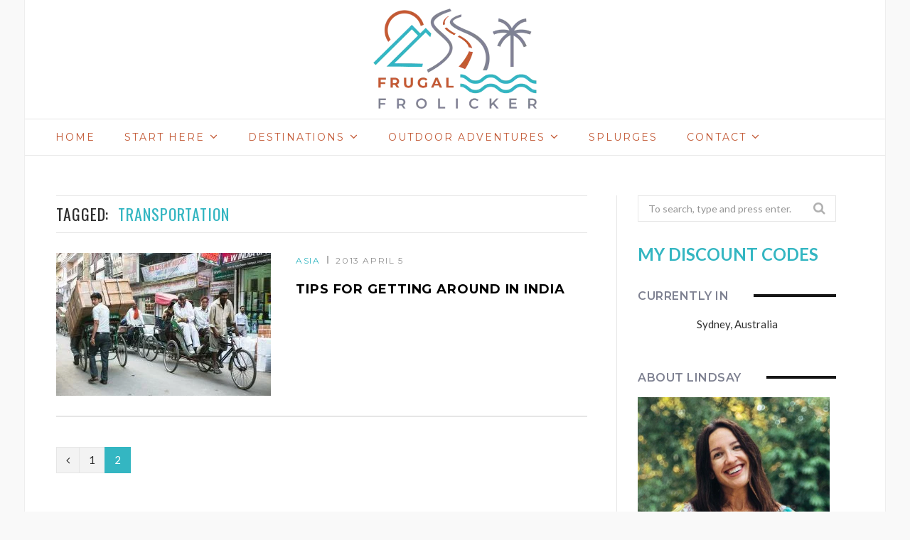

--- FILE ---
content_type: text/html; charset=UTF-8
request_url: https://frugalfrolicker.com/tag/transportation/page/2/
body_size: 18251
content:
<!DOCTYPE html>

<!--[if IE 8]> <html class="ie ie8" lang="en-US"> <![endif]-->
<!--[if IE 9]> <html class="ie ie9" lang="en-US"> <![endif]-->
<!--[if gt IE 9]><!--> <html lang="en-US"> <!--<![endif]-->

<head><meta name="agd-partner-manual-verification" />

<meta charset="UTF-8" /><script>if(navigator.userAgent.match(/MSIE|Internet Explorer/i)||navigator.userAgent.match(/Trident\/7\..*?rv:11/i)){var href=document.location.href;if(!href.match(/[?&]nowprocket/)){if(href.indexOf("?")==-1){if(href.indexOf("#")==-1){document.location.href=href+"?nowprocket=1"}else{document.location.href=href.replace("#","?nowprocket=1#")}}else{if(href.indexOf("#")==-1){document.location.href=href+"&nowprocket=1"}else{document.location.href=href.replace("#","&nowprocket=1#")}}}}</script><script>(()=>{class RocketLazyLoadScripts{constructor(){this.v="1.2.5.1",this.triggerEvents=["keydown","mousedown","mousemove","touchmove","touchstart","touchend","wheel"],this.userEventHandler=this.t.bind(this),this.touchStartHandler=this.i.bind(this),this.touchMoveHandler=this.o.bind(this),this.touchEndHandler=this.h.bind(this),this.clickHandler=this.u.bind(this),this.interceptedClicks=[],this.interceptedClickListeners=[],this.l(this),window.addEventListener("pageshow",(t=>{this.persisted=t.persisted,this.everythingLoaded&&this.m()})),document.addEventListener("DOMContentLoaded",(()=>{this.p()})),this.delayedScripts={normal:[],async:[],defer:[]},this.trash=[],this.allJQueries=[]}k(t){document.hidden?t.t():(this.triggerEvents.forEach((e=>window.addEventListener(e,t.userEventHandler,{passive:!0}))),window.addEventListener("touchstart",t.touchStartHandler,{passive:!0}),window.addEventListener("mousedown",t.touchStartHandler),document.addEventListener("visibilitychange",t.userEventHandler))}_(){this.triggerEvents.forEach((t=>window.removeEventListener(t,this.userEventHandler,{passive:!0}))),document.removeEventListener("visibilitychange",this.userEventHandler)}i(t){"HTML"!==t.target.tagName&&(window.addEventListener("touchend",this.touchEndHandler),window.addEventListener("mouseup",this.touchEndHandler),window.addEventListener("touchmove",this.touchMoveHandler,{passive:!0}),window.addEventListener("mousemove",this.touchMoveHandler),t.target.addEventListener("click",this.clickHandler),this.L(t.target,!0),this.M(t.target,"onclick","rocket-onclick"),this.C())}o(t){window.removeEventListener("touchend",this.touchEndHandler),window.removeEventListener("mouseup",this.touchEndHandler),window.removeEventListener("touchmove",this.touchMoveHandler,{passive:!0}),window.removeEventListener("mousemove",this.touchMoveHandler),t.target.removeEventListener("click",this.clickHandler),this.L(t.target,!1),this.M(t.target,"rocket-onclick","onclick"),this.O()}h(){window.removeEventListener("touchend",this.touchEndHandler),window.removeEventListener("mouseup",this.touchEndHandler),window.removeEventListener("touchmove",this.touchMoveHandler,{passive:!0}),window.removeEventListener("mousemove",this.touchMoveHandler)}u(t){t.target.removeEventListener("click",this.clickHandler),this.L(t.target,!1),this.M(t.target,"rocket-onclick","onclick"),this.interceptedClicks.push(t),t.preventDefault(),t.stopPropagation(),t.stopImmediatePropagation(),this.O()}D(){window.removeEventListener("touchstart",this.touchStartHandler,{passive:!0}),window.removeEventListener("mousedown",this.touchStartHandler),this.interceptedClicks.forEach((t=>{t.target.dispatchEvent(new MouseEvent("click",{view:t.view,bubbles:!0,cancelable:!0}))}))}l(t){EventTarget.prototype.addEventListenerBase=EventTarget.prototype.addEventListener,EventTarget.prototype.addEventListener=function(e,i,o){"click"!==e||t.windowLoaded||i===t.clickHandler||t.interceptedClickListeners.push({target:this,func:i,options:o}),(this||window).addEventListenerBase(e,i,o)}}L(t,e){this.interceptedClickListeners.forEach((i=>{i.target===t&&(e?t.removeEventListener("click",i.func,i.options):t.addEventListener("click",i.func,i.options))})),t.parentNode!==document.documentElement&&this.L(t.parentNode,e)}S(){return new Promise((t=>{this.T?this.O=t:t()}))}C(){this.T=!0}O(){this.T=!1}M(t,e,i){t.hasAttribute&&t.hasAttribute(e)&&(event.target.setAttribute(i,event.target.getAttribute(e)),event.target.removeAttribute(e))}t(){this._(this),"loading"===document.readyState?document.addEventListener("DOMContentLoaded",this.R.bind(this)):this.R()}p(){let t=[];document.querySelectorAll("script[type=rocketlazyloadscript][data-rocket-src]").forEach((e=>{let i=e.getAttribute("data-rocket-src");if(i&&0!==i.indexOf("data:")){0===i.indexOf("//")&&(i=location.protocol+i);try{const o=new URL(i).origin;o!==location.origin&&t.push({src:o,crossOrigin:e.crossOrigin||"module"===e.getAttribute("data-rocket-type")})}catch(t){}}})),t=[...new Map(t.map((t=>[JSON.stringify(t),t]))).values()],this.j(t,"preconnect")}async R(){this.lastBreath=Date.now(),this.P(this),this.F(this),this.q(),this.A(),this.I(),await this.U(this.delayedScripts.normal),await this.U(this.delayedScripts.defer),await this.U(this.delayedScripts.async);try{await this.W(),await this.H(this),await this.J()}catch(t){console.error(t)}window.dispatchEvent(new Event("rocket-allScriptsLoaded")),this.everythingLoaded=!0,this.S().then((()=>{this.D()})),this.N()}A(){document.querySelectorAll("script[type=rocketlazyloadscript]").forEach((t=>{t.hasAttribute("data-rocket-src")?t.hasAttribute("async")&&!1!==t.async?this.delayedScripts.async.push(t):t.hasAttribute("defer")&&!1!==t.defer||"module"===t.getAttribute("data-rocket-type")?this.delayedScripts.defer.push(t):this.delayedScripts.normal.push(t):this.delayedScripts.normal.push(t)}))}async B(t){if(await this.G(),!0!==t.noModule||!("noModule"in HTMLScriptElement.prototype))return new Promise((e=>{let i;function o(){(i||t).setAttribute("data-rocket-status","executed"),e()}try{if(navigator.userAgent.indexOf("Firefox/")>0||""===navigator.vendor)i=document.createElement("script"),[...t.attributes].forEach((t=>{let e=t.nodeName;"type"!==e&&("data-rocket-type"===e&&(e="type"),"data-rocket-src"===e&&(e="src"),i.setAttribute(e,t.nodeValue))})),t.text&&(i.text=t.text),i.hasAttribute("src")?(i.addEventListener("load",o),i.addEventListener("error",(function(){i.setAttribute("data-rocket-status","failed"),e()})),setTimeout((()=>{i.isConnected||e()}),1)):(i.text=t.text,o()),t.parentNode.replaceChild(i,t);else{const i=t.getAttribute("data-rocket-type"),n=t.getAttribute("data-rocket-src");i?(t.type=i,t.removeAttribute("data-rocket-type")):t.removeAttribute("type"),t.addEventListener("load",o),t.addEventListener("error",(function(){t.setAttribute("data-rocket-status","failed"),e()})),n?(t.removeAttribute("data-rocket-src"),t.src=n):t.src="data:text/javascript;base64,"+window.btoa(unescape(encodeURIComponent(t.text)))}}catch(i){t.setAttribute("data-rocket-status","failed"),e()}}));t.setAttribute("data-rocket-status","skipped")}async U(t){const e=t.shift();return e&&e.isConnected?(await this.B(e),this.U(t)):Promise.resolve()}I(){this.j([...this.delayedScripts.normal,...this.delayedScripts.defer,...this.delayedScripts.async],"preload")}j(t,e){var i=document.createDocumentFragment();t.forEach((t=>{const o=t.getAttribute&&t.getAttribute("data-rocket-src")||t.src;if(o){const n=document.createElement("link");n.href=o,n.rel=e,"preconnect"!==e&&(n.as="script"),t.getAttribute&&"module"===t.getAttribute("data-rocket-type")&&(n.crossOrigin=!0),t.crossOrigin&&(n.crossOrigin=t.crossOrigin),t.integrity&&(n.integrity=t.integrity),i.appendChild(n),this.trash.push(n)}})),document.head.appendChild(i)}P(t){let e={};function i(i,o){return e[o].eventsToRewrite.indexOf(i)>=0&&!t.everythingLoaded?"rocket-"+i:i}function o(t,o){!function(t){e[t]||(e[t]={originalFunctions:{add:t.addEventListener,remove:t.removeEventListener},eventsToRewrite:[]},t.addEventListener=function(){arguments[0]=i(arguments[0],t),e[t].originalFunctions.add.apply(t,arguments)},t.removeEventListener=function(){arguments[0]=i(arguments[0],t),e[t].originalFunctions.remove.apply(t,arguments)})}(t),e[t].eventsToRewrite.push(o)}function n(e,i){let o=e[i];e[i]=null,Object.defineProperty(e,i,{get:()=>o||function(){},set(n){t.everythingLoaded?o=n:e["rocket"+i]=o=n}})}o(document,"DOMContentLoaded"),o(window,"DOMContentLoaded"),o(window,"load"),o(window,"pageshow"),o(document,"readystatechange"),n(document,"onreadystatechange"),n(window,"onload"),n(window,"onpageshow")}F(t){let e;function i(e){return t.everythingLoaded?e:e.split(" ").map((t=>"load"===t||0===t.indexOf("load.")?"rocket-jquery-load":t)).join(" ")}function o(o){if(o&&o.fn&&!t.allJQueries.includes(o)){o.fn.ready=o.fn.init.prototype.ready=function(e){return t.domReadyFired?e.bind(document)(o):document.addEventListener("rocket-DOMContentLoaded",(()=>e.bind(document)(o))),o([])};const e=o.fn.on;o.fn.on=o.fn.init.prototype.on=function(){return this[0]===window&&("string"==typeof arguments[0]||arguments[0]instanceof String?arguments[0]=i(arguments[0]):"object"==typeof arguments[0]&&Object.keys(arguments[0]).forEach((t=>{const e=arguments[0][t];delete arguments[0][t],arguments[0][i(t)]=e}))),e.apply(this,arguments),this},t.allJQueries.push(o)}e=o}o(window.jQuery),Object.defineProperty(window,"jQuery",{get:()=>e,set(t){o(t)}})}async H(t){const e=document.querySelector("script[data-webpack]");e&&(await async function(){return new Promise((t=>{e.addEventListener("load",t),e.addEventListener("error",t)}))}(),await t.K(),await t.H(t))}async W(){this.domReadyFired=!0,await this.G(),document.dispatchEvent(new Event("rocket-readystatechange")),await this.G(),document.rocketonreadystatechange&&document.rocketonreadystatechange(),await this.G(),document.dispatchEvent(new Event("rocket-DOMContentLoaded")),await this.G(),window.dispatchEvent(new Event("rocket-DOMContentLoaded"))}async J(){await this.G(),document.dispatchEvent(new Event("rocket-readystatechange")),await this.G(),document.rocketonreadystatechange&&document.rocketonreadystatechange(),await this.G(),window.dispatchEvent(new Event("rocket-load")),await this.G(),window.rocketonload&&window.rocketonload(),await this.G(),this.allJQueries.forEach((t=>t(window).trigger("rocket-jquery-load"))),await this.G();const t=new Event("rocket-pageshow");t.persisted=this.persisted,window.dispatchEvent(t),await this.G(),window.rocketonpageshow&&window.rocketonpageshow({persisted:this.persisted}),this.windowLoaded=!0}m(){document.onreadystatechange&&document.onreadystatechange(),window.onload&&window.onload(),window.onpageshow&&window.onpageshow({persisted:this.persisted})}q(){const t=new Map;document.write=document.writeln=function(e){const i=document.currentScript;i||console.error("WPRocket unable to document.write this: "+e);const o=document.createRange(),n=i.parentElement;let s=t.get(i);void 0===s&&(s=i.nextSibling,t.set(i,s));const c=document.createDocumentFragment();o.setStart(c,0),c.appendChild(o.createContextualFragment(e)),n.insertBefore(c,s)}}async G(){Date.now()-this.lastBreath>45&&(await this.K(),this.lastBreath=Date.now())}async K(){return document.hidden?new Promise((t=>setTimeout(t))):new Promise((t=>requestAnimationFrame(t)))}N(){this.trash.forEach((t=>t.remove()))}static run(){const t=new RocketLazyLoadScripts;t.k(t)}}RocketLazyLoadScripts.run()})();</script>

	
<title>transportation | FRUGAL FROLICKER | Independent Outdoor Travel</title><link rel="preload" as="style" href="https://fonts.googleapis.com/css?family=Oswald%3A400%2C700%7CLato%3A400%2C400italic%2C700%7CPT%20Serif%3A400italic&#038;subset=&#038;display=swap" /><link rel="stylesheet" href="https://fonts.googleapis.com/css?family=Oswald%3A400%2C700%7CLato%3A400%2C400italic%2C700%7CPT%20Serif%3A400italic&#038;subset=&#038;display=swap" media="print" onload="this.media='all'" /><noscript><link rel="stylesheet" href="https://fonts.googleapis.com/css?family=Oswald%3A400%2C700%7CLato%3A400%2C400italic%2C700%7CPT%20Serif%3A400italic&#038;subset=&#038;display=swap" /></noscript>
<meta name="viewport" content="width=device-width, initial-scale=1" />
<link rel="pingback" href="https://frugalfrolicker.com/xmlrpc.php" />
	
<link rel="shortcut icon" href="https://frugalfrolicker.com/wp-content/uploads/2019/09/favicon.png" />	

	
<meta name='robots' content='noindex, follow' />

	<!-- This site is optimized with the Yoast SEO plugin v26.5 - https://yoast.com/wordpress/plugins/seo/ -->
	<meta name="description" content="transportation tagged Posts on Frugal Frolicker: an affordable outdoor travel blog." />
	<meta property="og:locale" content="en_US" />
	<meta property="og:type" content="article" />
	<meta property="og:title" content="transportation | FRUGAL FROLICKER | Independent Outdoor Travel" />
	<meta property="og:description" content="transportation tagged Posts on Frugal Frolicker: an affordable outdoor travel blog." />
	<meta property="og:url" content="https://frugalfrolicker.com/tag/transportation/" />
	<meta property="og:site_name" content="Frugal Frolicker" />
	<meta name="twitter:card" content="summary_large_image" />
	<meta name="twitter:site" content="@lindsaypunk" />
	<script type="application/ld+json" class="yoast-schema-graph">{"@context":"https://schema.org","@graph":[{"@type":"CollectionPage","@id":"https://frugalfrolicker.com/tag/transportation/","url":"https://frugalfrolicker.com/tag/transportation/page/2/","name":"transportation | FRUGAL FROLICKER | Independent Outdoor Travel","isPartOf":{"@id":"https://frugalfrolicker.com/#website"},"primaryImageOfPage":{"@id":"https://frugalfrolicker.com/tag/transportation/page/2/#primaryimage"},"image":{"@id":"https://frugalfrolicker.com/tag/transportation/page/2/#primaryimage"},"thumbnailUrl":"https://frugalfrolicker.com/wp-content/uploads/2013/04/wpid1227-getting-around-india-1.jpg","description":"transportation tagged Posts on Frugal Frolicker: an affordable outdoor travel blog.","breadcrumb":{"@id":"https://frugalfrolicker.com/tag/transportation/page/2/#breadcrumb"},"inLanguage":"en-US"},{"@type":"ImageObject","inLanguage":"en-US","@id":"https://frugalfrolicker.com/tag/transportation/page/2/#primaryimage","url":"https://frugalfrolicker.com/wp-content/uploads/2013/04/wpid1227-getting-around-india-1.jpg","contentUrl":"https://frugalfrolicker.com/wp-content/uploads/2013/04/wpid1227-getting-around-india-1.jpg","width":1024,"height":683,"caption":"getting around india"},{"@type":"BreadcrumbList","@id":"https://frugalfrolicker.com/tag/transportation/page/2/#breadcrumb","itemListElement":[{"@type":"ListItem","position":1,"name":"Home","item":"https://frugalfrolicker.com/"},{"@type":"ListItem","position":2,"name":"transportation"}]},{"@type":"WebSite","@id":"https://frugalfrolicker.com/#website","url":"https://frugalfrolicker.com/","name":"Frugal Frolicker","description":"Sydney, Australia","potentialAction":[{"@type":"SearchAction","target":{"@type":"EntryPoint","urlTemplate":"https://frugalfrolicker.com/?s={search_term_string}"},"query-input":{"@type":"PropertyValueSpecification","valueRequired":true,"valueName":"search_term_string"}}],"inLanguage":"en-US"}]}</script>
	<!-- / Yoast SEO plugin. -->


<link rel='dns-prefetch' href='//scripts.mediavine.com' />
<link rel='dns-prefetch' href='//fonts.googleapis.com' />
<link href='https://fonts.gstatic.com' crossorigin rel='preconnect' />
<link rel="alternate" type="application/rss+xml" title="Frugal Frolicker &raquo; Feed" href="https://frugalfrolicker.com/feed/" />
<link rel="alternate" type="application/rss+xml" title="Frugal Frolicker &raquo; Comments Feed" href="https://frugalfrolicker.com/comments/feed/" />
<link rel="alternate" type="application/rss+xml" title="Frugal Frolicker &raquo; transportation Tag Feed" href="https://frugalfrolicker.com/tag/transportation/feed/" />
<style id='wp-img-auto-sizes-contain-inline-css' type='text/css'>
img:is([sizes=auto i],[sizes^="auto," i]){contain-intrinsic-size:3000px 1500px}
/*# sourceURL=wp-img-auto-sizes-contain-inline-css */
</style>
<style id='wp-emoji-styles-inline-css' type='text/css'>

	img.wp-smiley, img.emoji {
		display: inline !important;
		border: none !important;
		box-shadow: none !important;
		height: 1em !important;
		width: 1em !important;
		margin: 0 0.07em !important;
		vertical-align: -0.1em !important;
		background: none !important;
		padding: 0 !important;
	}
/*# sourceURL=wp-emoji-styles-inline-css */
</style>
<style id='wp-block-library-inline-css' type='text/css'>
:root{--wp-block-synced-color:#7a00df;--wp-block-synced-color--rgb:122,0,223;--wp-bound-block-color:var(--wp-block-synced-color);--wp-editor-canvas-background:#ddd;--wp-admin-theme-color:#007cba;--wp-admin-theme-color--rgb:0,124,186;--wp-admin-theme-color-darker-10:#006ba1;--wp-admin-theme-color-darker-10--rgb:0,107,160.5;--wp-admin-theme-color-darker-20:#005a87;--wp-admin-theme-color-darker-20--rgb:0,90,135;--wp-admin-border-width-focus:2px}@media (min-resolution:192dpi){:root{--wp-admin-border-width-focus:1.5px}}.wp-element-button{cursor:pointer}:root .has-very-light-gray-background-color{background-color:#eee}:root .has-very-dark-gray-background-color{background-color:#313131}:root .has-very-light-gray-color{color:#eee}:root .has-very-dark-gray-color{color:#313131}:root .has-vivid-green-cyan-to-vivid-cyan-blue-gradient-background{background:linear-gradient(135deg,#00d084,#0693e3)}:root .has-purple-crush-gradient-background{background:linear-gradient(135deg,#34e2e4,#4721fb 50%,#ab1dfe)}:root .has-hazy-dawn-gradient-background{background:linear-gradient(135deg,#faaca8,#dad0ec)}:root .has-subdued-olive-gradient-background{background:linear-gradient(135deg,#fafae1,#67a671)}:root .has-atomic-cream-gradient-background{background:linear-gradient(135deg,#fdd79a,#004a59)}:root .has-nightshade-gradient-background{background:linear-gradient(135deg,#330968,#31cdcf)}:root .has-midnight-gradient-background{background:linear-gradient(135deg,#020381,#2874fc)}:root{--wp--preset--font-size--normal:16px;--wp--preset--font-size--huge:42px}.has-regular-font-size{font-size:1em}.has-larger-font-size{font-size:2.625em}.has-normal-font-size{font-size:var(--wp--preset--font-size--normal)}.has-huge-font-size{font-size:var(--wp--preset--font-size--huge)}.has-text-align-center{text-align:center}.has-text-align-left{text-align:left}.has-text-align-right{text-align:right}.has-fit-text{white-space:nowrap!important}#end-resizable-editor-section{display:none}.aligncenter{clear:both}.items-justified-left{justify-content:flex-start}.items-justified-center{justify-content:center}.items-justified-right{justify-content:flex-end}.items-justified-space-between{justify-content:space-between}.screen-reader-text{border:0;clip-path:inset(50%);height:1px;margin:-1px;overflow:hidden;padding:0;position:absolute;width:1px;word-wrap:normal!important}.screen-reader-text:focus{background-color:#ddd;clip-path:none;color:#444;display:block;font-size:1em;height:auto;left:5px;line-height:normal;padding:15px 23px 14px;text-decoration:none;top:5px;width:auto;z-index:100000}html :where(.has-border-color){border-style:solid}html :where([style*=border-top-color]){border-top-style:solid}html :where([style*=border-right-color]){border-right-style:solid}html :where([style*=border-bottom-color]){border-bottom-style:solid}html :where([style*=border-left-color]){border-left-style:solid}html :where([style*=border-width]){border-style:solid}html :where([style*=border-top-width]){border-top-style:solid}html :where([style*=border-right-width]){border-right-style:solid}html :where([style*=border-bottom-width]){border-bottom-style:solid}html :where([style*=border-left-width]){border-left-style:solid}html :where(img[class*=wp-image-]){height:auto;max-width:100%}:where(figure){margin:0 0 1em}html :where(.is-position-sticky){--wp-admin--admin-bar--position-offset:var(--wp-admin--admin-bar--height,0px)}@media screen and (max-width:600px){html :where(.is-position-sticky){--wp-admin--admin-bar--position-offset:0px}}

/*# sourceURL=wp-block-library-inline-css */
</style><style id='global-styles-inline-css' type='text/css'>
:root{--wp--preset--aspect-ratio--square: 1;--wp--preset--aspect-ratio--4-3: 4/3;--wp--preset--aspect-ratio--3-4: 3/4;--wp--preset--aspect-ratio--3-2: 3/2;--wp--preset--aspect-ratio--2-3: 2/3;--wp--preset--aspect-ratio--16-9: 16/9;--wp--preset--aspect-ratio--9-16: 9/16;--wp--preset--color--black: #000000;--wp--preset--color--cyan-bluish-gray: #abb8c3;--wp--preset--color--white: #ffffff;--wp--preset--color--pale-pink: #f78da7;--wp--preset--color--vivid-red: #cf2e2e;--wp--preset--color--luminous-vivid-orange: #ff6900;--wp--preset--color--luminous-vivid-amber: #fcb900;--wp--preset--color--light-green-cyan: #7bdcb5;--wp--preset--color--vivid-green-cyan: #00d084;--wp--preset--color--pale-cyan-blue: #8ed1fc;--wp--preset--color--vivid-cyan-blue: #0693e3;--wp--preset--color--vivid-purple: #9b51e0;--wp--preset--gradient--vivid-cyan-blue-to-vivid-purple: linear-gradient(135deg,rgb(6,147,227) 0%,rgb(155,81,224) 100%);--wp--preset--gradient--light-green-cyan-to-vivid-green-cyan: linear-gradient(135deg,rgb(122,220,180) 0%,rgb(0,208,130) 100%);--wp--preset--gradient--luminous-vivid-amber-to-luminous-vivid-orange: linear-gradient(135deg,rgb(252,185,0) 0%,rgb(255,105,0) 100%);--wp--preset--gradient--luminous-vivid-orange-to-vivid-red: linear-gradient(135deg,rgb(255,105,0) 0%,rgb(207,46,46) 100%);--wp--preset--gradient--very-light-gray-to-cyan-bluish-gray: linear-gradient(135deg,rgb(238,238,238) 0%,rgb(169,184,195) 100%);--wp--preset--gradient--cool-to-warm-spectrum: linear-gradient(135deg,rgb(74,234,220) 0%,rgb(151,120,209) 20%,rgb(207,42,186) 40%,rgb(238,44,130) 60%,rgb(251,105,98) 80%,rgb(254,248,76) 100%);--wp--preset--gradient--blush-light-purple: linear-gradient(135deg,rgb(255,206,236) 0%,rgb(152,150,240) 100%);--wp--preset--gradient--blush-bordeaux: linear-gradient(135deg,rgb(254,205,165) 0%,rgb(254,45,45) 50%,rgb(107,0,62) 100%);--wp--preset--gradient--luminous-dusk: linear-gradient(135deg,rgb(255,203,112) 0%,rgb(199,81,192) 50%,rgb(65,88,208) 100%);--wp--preset--gradient--pale-ocean: linear-gradient(135deg,rgb(255,245,203) 0%,rgb(182,227,212) 50%,rgb(51,167,181) 100%);--wp--preset--gradient--electric-grass: linear-gradient(135deg,rgb(202,248,128) 0%,rgb(113,206,126) 100%);--wp--preset--gradient--midnight: linear-gradient(135deg,rgb(2,3,129) 0%,rgb(40,116,252) 100%);--wp--preset--font-size--small: 13px;--wp--preset--font-size--medium: 20px;--wp--preset--font-size--large: 36px;--wp--preset--font-size--x-large: 42px;--wp--preset--spacing--20: 0.44rem;--wp--preset--spacing--30: 0.67rem;--wp--preset--spacing--40: 1rem;--wp--preset--spacing--50: 1.5rem;--wp--preset--spacing--60: 2.25rem;--wp--preset--spacing--70: 3.38rem;--wp--preset--spacing--80: 5.06rem;--wp--preset--shadow--natural: 6px 6px 9px rgba(0, 0, 0, 0.2);--wp--preset--shadow--deep: 12px 12px 50px rgba(0, 0, 0, 0.4);--wp--preset--shadow--sharp: 6px 6px 0px rgba(0, 0, 0, 0.2);--wp--preset--shadow--outlined: 6px 6px 0px -3px rgb(255, 255, 255), 6px 6px rgb(0, 0, 0);--wp--preset--shadow--crisp: 6px 6px 0px rgb(0, 0, 0);}:where(.is-layout-flex){gap: 0.5em;}:where(.is-layout-grid){gap: 0.5em;}body .is-layout-flex{display: flex;}.is-layout-flex{flex-wrap: wrap;align-items: center;}.is-layout-flex > :is(*, div){margin: 0;}body .is-layout-grid{display: grid;}.is-layout-grid > :is(*, div){margin: 0;}:where(.wp-block-columns.is-layout-flex){gap: 2em;}:where(.wp-block-columns.is-layout-grid){gap: 2em;}:where(.wp-block-post-template.is-layout-flex){gap: 1.25em;}:where(.wp-block-post-template.is-layout-grid){gap: 1.25em;}.has-black-color{color: var(--wp--preset--color--black) !important;}.has-cyan-bluish-gray-color{color: var(--wp--preset--color--cyan-bluish-gray) !important;}.has-white-color{color: var(--wp--preset--color--white) !important;}.has-pale-pink-color{color: var(--wp--preset--color--pale-pink) !important;}.has-vivid-red-color{color: var(--wp--preset--color--vivid-red) !important;}.has-luminous-vivid-orange-color{color: var(--wp--preset--color--luminous-vivid-orange) !important;}.has-luminous-vivid-amber-color{color: var(--wp--preset--color--luminous-vivid-amber) !important;}.has-light-green-cyan-color{color: var(--wp--preset--color--light-green-cyan) !important;}.has-vivid-green-cyan-color{color: var(--wp--preset--color--vivid-green-cyan) !important;}.has-pale-cyan-blue-color{color: var(--wp--preset--color--pale-cyan-blue) !important;}.has-vivid-cyan-blue-color{color: var(--wp--preset--color--vivid-cyan-blue) !important;}.has-vivid-purple-color{color: var(--wp--preset--color--vivid-purple) !important;}.has-black-background-color{background-color: var(--wp--preset--color--black) !important;}.has-cyan-bluish-gray-background-color{background-color: var(--wp--preset--color--cyan-bluish-gray) !important;}.has-white-background-color{background-color: var(--wp--preset--color--white) !important;}.has-pale-pink-background-color{background-color: var(--wp--preset--color--pale-pink) !important;}.has-vivid-red-background-color{background-color: var(--wp--preset--color--vivid-red) !important;}.has-luminous-vivid-orange-background-color{background-color: var(--wp--preset--color--luminous-vivid-orange) !important;}.has-luminous-vivid-amber-background-color{background-color: var(--wp--preset--color--luminous-vivid-amber) !important;}.has-light-green-cyan-background-color{background-color: var(--wp--preset--color--light-green-cyan) !important;}.has-vivid-green-cyan-background-color{background-color: var(--wp--preset--color--vivid-green-cyan) !important;}.has-pale-cyan-blue-background-color{background-color: var(--wp--preset--color--pale-cyan-blue) !important;}.has-vivid-cyan-blue-background-color{background-color: var(--wp--preset--color--vivid-cyan-blue) !important;}.has-vivid-purple-background-color{background-color: var(--wp--preset--color--vivid-purple) !important;}.has-black-border-color{border-color: var(--wp--preset--color--black) !important;}.has-cyan-bluish-gray-border-color{border-color: var(--wp--preset--color--cyan-bluish-gray) !important;}.has-white-border-color{border-color: var(--wp--preset--color--white) !important;}.has-pale-pink-border-color{border-color: var(--wp--preset--color--pale-pink) !important;}.has-vivid-red-border-color{border-color: var(--wp--preset--color--vivid-red) !important;}.has-luminous-vivid-orange-border-color{border-color: var(--wp--preset--color--luminous-vivid-orange) !important;}.has-luminous-vivid-amber-border-color{border-color: var(--wp--preset--color--luminous-vivid-amber) !important;}.has-light-green-cyan-border-color{border-color: var(--wp--preset--color--light-green-cyan) !important;}.has-vivid-green-cyan-border-color{border-color: var(--wp--preset--color--vivid-green-cyan) !important;}.has-pale-cyan-blue-border-color{border-color: var(--wp--preset--color--pale-cyan-blue) !important;}.has-vivid-cyan-blue-border-color{border-color: var(--wp--preset--color--vivid-cyan-blue) !important;}.has-vivid-purple-border-color{border-color: var(--wp--preset--color--vivid-purple) !important;}.has-vivid-cyan-blue-to-vivid-purple-gradient-background{background: var(--wp--preset--gradient--vivid-cyan-blue-to-vivid-purple) !important;}.has-light-green-cyan-to-vivid-green-cyan-gradient-background{background: var(--wp--preset--gradient--light-green-cyan-to-vivid-green-cyan) !important;}.has-luminous-vivid-amber-to-luminous-vivid-orange-gradient-background{background: var(--wp--preset--gradient--luminous-vivid-amber-to-luminous-vivid-orange) !important;}.has-luminous-vivid-orange-to-vivid-red-gradient-background{background: var(--wp--preset--gradient--luminous-vivid-orange-to-vivid-red) !important;}.has-very-light-gray-to-cyan-bluish-gray-gradient-background{background: var(--wp--preset--gradient--very-light-gray-to-cyan-bluish-gray) !important;}.has-cool-to-warm-spectrum-gradient-background{background: var(--wp--preset--gradient--cool-to-warm-spectrum) !important;}.has-blush-light-purple-gradient-background{background: var(--wp--preset--gradient--blush-light-purple) !important;}.has-blush-bordeaux-gradient-background{background: var(--wp--preset--gradient--blush-bordeaux) !important;}.has-luminous-dusk-gradient-background{background: var(--wp--preset--gradient--luminous-dusk) !important;}.has-pale-ocean-gradient-background{background: var(--wp--preset--gradient--pale-ocean) !important;}.has-electric-grass-gradient-background{background: var(--wp--preset--gradient--electric-grass) !important;}.has-midnight-gradient-background{background: var(--wp--preset--gradient--midnight) !important;}.has-small-font-size{font-size: var(--wp--preset--font-size--small) !important;}.has-medium-font-size{font-size: var(--wp--preset--font-size--medium) !important;}.has-large-font-size{font-size: var(--wp--preset--font-size--large) !important;}.has-x-large-font-size{font-size: var(--wp--preset--font-size--x-large) !important;}
/*# sourceURL=global-styles-inline-css */
</style>

<style id='classic-theme-styles-inline-css' type='text/css'>
/*! This file is auto-generated */
.wp-block-button__link{color:#fff;background-color:#32373c;border-radius:9999px;box-shadow:none;text-decoration:none;padding:calc(.667em + 2px) calc(1.333em + 2px);font-size:1.125em}.wp-block-file__button{background:#32373c;color:#fff;text-decoration:none}
/*# sourceURL=/wp-includes/css/classic-themes.min.css */
</style>
<link data-minify="1" rel='stylesheet' id='easyazonpro-popovers-css' href='https://frugalfrolicker.com/wp-content/cache/min/1/wp-content/plugins/easyazon-pro/components/popovers/resources/popovers.css?ver=1715068845' type='text/css' media='all' />

<link data-minify="1" rel='stylesheet' id='motive-core-css' href='https://frugalfrolicker.com/wp-content/cache/min/1/wp-content/themes/motive/style.css?ver=1715068846' type='text/css' media='all' />
<link data-minify="1" rel='stylesheet' id='motive-font-awesome-css' href='https://frugalfrolicker.com/wp-content/cache/min/1/wp-content/themes/motive/css/fontawesome/css/font-awesome.min.css?ver=1715068846' type='text/css' media='all' />
<link data-minify="1" rel='stylesheet' id='motive-skin-css' href='https://frugalfrolicker.com/wp-content/cache/min/1/wp-content/themes/motive/css/layout-creative.css?ver=1715068846' type='text/css' media='all' />
<link data-minify="1" rel='stylesheet' id='motive-responsive-css' href='https://frugalfrolicker.com/wp-content/cache/min/1/wp-content/themes/motive/css/responsive.css?ver=1715068846' type='text/css' media='all' />
<link data-minify="1" rel='stylesheet' id='motive-responsive-skin-css' href='https://frugalfrolicker.com/wp-content/cache/min/1/wp-content/themes/motive/css/responsive-creative.css?ver=1715068846' type='text/css' media='all' />
<style id='motive-responsive-skin-inline-css' type='text/css'>
@import url('https://fonts.googleapis.com/css?family=Montserrat%3A400|Montserrat%3A600|Montserrat%3A700|Montserrat%3Aregular|Lato%3A400|Lato%3A600|Lato%3A700&subset=');


.breadcrumbs, .section-head, .section-head-small, .posts-grid time, .posts-list time, .review-meta .number, .tabbed .tabs-list a, 
								.read-more a, .comments-list .post-author, .comment-count, .main-footer .widget-title, .sc-accordion-title a, .sc-toggle-title a, 
								.sc-tabs a, .heading-view-all { font-family: "Montserrat", Arial, sans-serif; }
.navigation .menu { font-family: "Montserrat", Arial, sans-serif;font-size: 13px;  }
.section-head { font-family: "Montserrat", Arial, sans-serif; font-weight: 700; font-size: 15px;  }
.page .main-heading, .main-content > .main-heading, .post-header .post-title { font-family: "Montserrat", Arial, sans-serif; font-weight: 700; font-size: 22px;  }
.posts-list .post-link, .posts-grid .post-link, .latest-reviews .post-title, .navigation.alt .mega-menu.links > li > a, 
								.category-ext .heading, .main-slider .meta h3, .slider-split .blocks h3, .gallery-block .post-title, .featured-grid .meta h3, 
								.review-box .heading, .heading-text { font-family: "Montserrat", Arial, sans-serif; font-weight: 700;  }
.main-footer .widget-title { font-family: "Montserrat", Arial, sans-serif; font-weight: normal;color: #FFFFFF;  }
::selection { background: #34b6c2 }

:-moz-selection { background: #34b6c2 }

.main-color, .trending-ticker .heading, ul.styled li:before, .main-footer a, .post-content a, .tabbed .tabs-list .active a, 
.skin-creative .navigation .mega-menu.links > li > a, .skin-creative .category-ext .heading { color: #34b6c2 }

.section-head .title, .main-color-bg, .image-overlay, .read-more a, .main-pagination .current, .main-pagination a:hover, 
.sc-button, .button, .drop-caps.square, .review-box .label, .review-box .rating-wrap, .verdict-box .overall .verdict, 
.navigation .menu > li:hover > a, .navigation .menu > .current-menu-item > a, .navigation .menu > .current-menu-parent > a, 
.navigation .menu > .current-menu-ancestor > a, ol.styled li:before, .comments-list .post-author, .main-footer.dark .tagcloud a:hover, 
.tagcloud a:hover, .main-slider .owl-prev:hover, .main-slider .owl-next:hover { background-color: #34b6c2 }

.section-head.alt, .sc-tabs .active a, .sc-accordion-title.active, .sc-toggle-title.active, .verdict-box, 
.navigation .menu > li > ul:after, .multimedia .carousel-nav-bar, .gallery-block .carousel-nav-bar, .post-content blockquote,
.author-info, .review-box, .post-content .pullquote { border-top-color: #34b6c2 }

.main-pagination .current, .main-pagination a:hover { border-color: #34b6c2 }

.sc-tabs-wrap.vertical .sc-tabs .active a, .navigation .menu > li > ul:after { border-left-color: #34b6c2 }

.navigation .menu > li > ul:after { border-right-color: #34b6c2 }

.section-head, .section-head-small, .navigation .mega-menu, .multimedia .first-title, .post-slideshow img.aligncenter, 
.post-slideshow img.alignnone { border-bottom-color: #34b6c2 }

@media only screen and (max-width: 799px) { .navigation .mobile .fa { background: #34b6c2 } }

.post-content a { color: #34b6c2 }

.post-content a:hover { color: #34b6c2 }

.main-footer .widget a { color: #FFFFFF }

body { font-family: "Lato", Georgia, serif; }
.post-content h4 { font-size: 19px; }

h1, h2, h3, h4, h5, h6 { color: #7e8191 }

.post-content h1, .post-content h2, .post-content h3, .post-content h4, .post-content h5, .post-content h6 { color: #7e8191 }

.main-heading, .post-header .post-title { color: #7e8191 }

.post-content h2 { font-size: 24px; }

.post-content h3 { font-size: 21px; }

.post .post-content > p:first-child { font-size: inherit; color: inherit; }

.main-footer { background-color: #c25834; background-image: none; }

.main-footer .widget-title { color: #FFFFFF }

.main-footer, .main-footer .widget { color: #FFFFFF }

.post-content h1 { font-size: 28px; }

.post-content h5 { font-size: 17px; }

.post-content h6 { font-size: 15px; }


.posts-grid .excerpt, .listing-blog .excerpt {
  display: none;
}

.last-updated {
   /* font-size: 12px!important;
    font-family: Montserrat;
    letter-spacing: 1.6px; */
    text-transform: uppercase; 
    color: #35B5C2!important;
    font-weight: 900;
    font-size: 18px!important;
} 

/*
.post-meta {
display: none;
}
*/

.post-content ul {
font-size: 19px!important;
}

.post-content li {
padding-bottom: 15px;
}

.main-head .centered .title {
text-align: center !important;
}

.post-tags a {
background: #34b6c2 !important;
}


.read-more.arrow a {color: #34b6c2;}

h1, h2, h3, h4, h5, h6 {text-transform: uppercase;}

h2.red {
color: #34b6c2; 
font-style: italic; 
text-transform: capitalize;
}

.section-head .title {text-transform: uppercase; letter-spacing: .5px; float: none; display: inline-block; vertical-align: baseline; position: relative; background: none; color: #000000; padding: 0 35px; font-size: 22px; font-weight: normal;}

.gallery-block.overlay .post-title span {text-transform: uppercase; letter-spacing: 0.9px;}

.social-count-plus span {text-align: center;}

.main .main-content {width: 75%; padding-right: 50px;} 
.main .sidebar {width: 25%; padding-left: 20px; padding-right: 0;} 
/* .main {margin-right: 300px;}
.main .main-content {width: 100%; float: left; padding-right: 50px;} 
.main .sidebar {width: 300px; float: right; margin-right: -300px; padding-left: 20px; padding-right: 0;} */

.main .sidebar .section-head {margin-bottom: 20px;}
.main .sidebar .widget {margin-bottom: 0px;}

.post .post-content {margin-right: 0px;}
.post-header .featured img {width: 800px;}
.post-content p {margin-bottom: 20px; font-size: 20px; line-height: 2;}

#textbox {
  background: #FFD9C8;
  color:#000000;
  line-height:1.25;
  padding: 1px 30px 20px 30px;
  position:relative;
  box-shadow: 0px 0px 15px 5px #cccccc;
}

#textbox p, #textbox li {
  font-size: 17px;
}

#textbox a {
  color: #c25834;
}

#accom-box {
  background:#eeeeee; 
  color:#000000;
  line-height:1.25;
  padding: 1px 30px 20px 30px;
/*
  margin:  10px 50px;
  padding: 10px 30px;
*/
  position:relative;
  box-shadow: 0px 0px 15px 5px #cccccc;
}

#textbox h3 {
color: #ffffff;
font-size: 24px;
font-weight: 600;
}

#textbox p {
margin-bottom: 10px;
}

#textbox ul {
padding-left: 15px;
}

#cta {
  background:#34b6c2;
  color:#ffffff;
  line-height:1.25;
  margin:  30px 0px;
  padding: 10px 30px;
  position:relative;
  font-size: 20px;
box-shadow: 0px 0px 15px 5px #cccccc;
}

#cta h2 {
color: #ffffff;
}

#cta a {
color: #ffffff;
}

.post-content h2, .post-content h4 {color: #34b6c2;}

.boxed .navigation .menu > li:first-child, .boxed .navigation .sticky-logo + li {
margin-left: 30px;
}

.boxed .navigation .menu > li:last-child {
  margin-right:30px;
}

.navigation .menu > li > a {
  padding:0 17px;
}

.navigation.alt .menu > li > a {
color: #c25834;
}

.main-head header {
overflow: visible;
}

#main-head .wrap {
padding: 0;
}

.post-content h3 {
text-transform: uppercase;
}


.boxed .navigation .menu > li:last-child {
margin-right: 25px;
}

.boxed .navigation .menu > li:first-child {
margin-left: 25px;
}

@media only screen and (max-width:480px) {
.hide_on_mobile {
display: none !important;}
}

/* Start additions by Nelson, Once Coupled April 2017 */

.main .main-content {
  width: calc(100% - 340px);
}

.main .sidebar {
  width: 300px;
}

.home .page-content .content-column {
  width: calc(100% - 340px);
}

.home .wpb_content_element:last-child {
  width: 300px;
}

@media only screen and (max-width: 1023px) {
  .main .main-content {
    width: 100%;
  }

  .main .sidebar {
    width: 300px;
    float: none;
    clear: both;
    margin: 0 auto;
  }

  .home .page-content .content-column {
    width: 100%;
  }

  .home .wpb_content_element:last-child {
    width: 300px;
    float: none;
    clear: both;
    margin: 0 auto;
  }
}

 .section-head .title, .main .sidebar .section-head .title {
font-family: Montserrat;
font-size: 16px;
font-weight: 600;
color: #7e8191;
}

.listing-meta .category, .post-meta, .breadcrumbs + .archive-heading {
font-family: Montserrat;
}

.lower-footer {
background: #c25834;
color: #ffffff;
padding: 20px 0 0 0;
{

.section-head .title:before, .section-head .title:after {
color: #7e8191;
}

.post .post-content > p:first-child {
	line-height: 1.9 !important;	
}


/*# sourceURL=motive-responsive-skin-inline-css */
</style>
<script type="text/javascript" async="async" fetchpriority="high" data-noptimize="1" data-cfasync="false" src="https://scripts.mediavine.com/tags/frugal-frolicker.js?ver=4df8319e8b050082fd9a65d8f7c2e217" id="mv-script-wrapper-js"></script>
<script type="rocketlazyloadscript" data-rocket-type="text/javascript" data-rocket-src="https://frugalfrolicker.com/wp-includes/js/jquery/jquery.min.js?ver=3.7.1" id="jquery-core-js" defer></script>
<script type="rocketlazyloadscript" data-rocket-type="text/javascript" data-rocket-src="https://frugalfrolicker.com/wp-includes/js/jquery/jquery-migrate.min.js?ver=3.4.1" id="jquery-migrate-js" defer></script>
<script type="rocketlazyloadscript" data-minify="1" data-rocket-type="text/javascript" data-rocket-src="https://frugalfrolicker.com/wp-content/cache/min/1/wp-content/plugins/wp-hide-post/public/js/wp-hide-post-public.js?ver=1715068846" id="wp-hide-post-js" defer></script>
<script type="rocketlazyloadscript"></script><link rel="https://api.w.org/" href="https://frugalfrolicker.com/wp-json/" /><link rel="alternate" title="JSON" type="application/json" href="https://frugalfrolicker.com/wp-json/wp/v2/tags/62" /><link rel="EditURI" type="application/rsd+xml" title="RSD" href="https://frugalfrolicker.com/xmlrpc.php?rsd" />
<script type="rocketlazyloadscript">
  (function (s, t, a, y, twenty, two) {
    s.Stay22 = s.Stay22 || {};
    s.Stay22.params = { lmaID: '68762c2e7c6517955ed8733a' };
    twenty = t.createElement(a);
    two = t.getElementsByTagName(a)[0];
    twenty.async = 1;
    twenty.src = y;
    two.parentNode.insertBefore(twenty, two);
  })(window, document, 'script', 'https://scripts.stay22.com/letmeallez.js');
</script>
<link rel="icon" href="https://frugalfrolicker.com/wp-content/uploads/2019/09/favicon.png" sizes="32x32" />
<link rel="icon" href="https://frugalfrolicker.com/wp-content/uploads/2019/09/favicon.png" sizes="192x192" />
<link rel="apple-touch-icon" href="https://frugalfrolicker.com/wp-content/uploads/2019/09/favicon.png" />
<meta name="msapplication-TileImage" content="https://frugalfrolicker.com/wp-content/uploads/2019/09/favicon.png" />
<!-- Global site tag (gtag.js) - Google Analytics -->
<script type="rocketlazyloadscript" async data-rocket-src="https://www.googletagmanager.com/gtag/js?id=G-ZWK87RCK6J"></script>
<script type="rocketlazyloadscript">
  window.dataLayer = window.dataLayer || [];
  function gtag(){dataLayer.push(arguments);}
  gtag('js', new Date());

  gtag('config', 'G-ZWK87RCK6J');
</script>		<style type="text/css" id="wp-custom-css">
			.jWWbhg {
	margin-top: 10px!important;
}		</style>
		<noscript><style> .wpb_animate_when_almost_visible { opacity: 1; }</style></noscript><noscript><style id="rocket-lazyload-nojs-css">.rll-youtube-player, [data-lazy-src]{display:none !important;}</style></noscript>	
<!--[if lt IE 9]>
<script src="https://frugalfrolicker.com/wp-content/themes/motive/js/html5.js" type="text/javascript"></script>
<script src="https://frugalfrolicker.com/wp-content/themes/motive/js/selectivizr.js" type="text/javascript"></script>
<![endif]-->

 


<!-- Global site tag (gtag.js) - Google Analytics -->
<script type="rocketlazyloadscript" async data-rocket-src="https://www.googletagmanager.com/gtag/js?id=UA-37849115-1"></script>
<script type="rocketlazyloadscript">
  window.dataLayer = window.dataLayer || [];
  function gtag(){dataLayer.push(arguments);}
  gtag('js', new Date());

  gtag('config', 'UA-37849115-1');
</script>


	
	
<!-- For Pinterest
<meta property="og:title" content="Frugal Frolicker - Outdoor Travel Blog"/>
<meta property="og:description" content="Frugal Frolicker is a travel blog featuring travel adventures around the world, travel photography, budget travel tips, and travel guides." />
<meta property="og:type" content="article" />
-->

<meta name="commission-factory-verification" content="9ac785bba0074d659de37d78b4aef1dc" />

<script type="rocketlazyloadscript" data-rocket-type="text/javascript"> ;(function(p,l,o,w,i,n,g){if(!p[i]){p.GlobalSnowplowNamespace=p.GlobalSnowplowNamespace||[];p.GlobalSnowplowNamespace.push(i);p[i]=function(){(p[i].q=p[i].q||[]).push(arguments)};p[i].q=p[i].q||[];n=l.createElement(o);g=l.getElementsByTagName(o)[0];n.async=1;n.src=w;g.parentNode.insertBefore(n,g)}}(window,document,"script","//a.tapinfluence.com/tap.js","taptracker")); taptracker('newTracker','cf','c.tapinfluence.com',{appId:'e2378733-dc04-4f6c-b85b-15be9f3e70d5'}); taptracker('trackPageView'); </script></head>

<body data-rsssl=1 class="archive paged tag tag-transportation tag-62 paged-2 tag-paged-2 wp-theme-motive right-sidebar boxed skin-creative">

<div class="main-wrap">

	


	<div id="main-head" class="main-head">
	
		<div class="wrap">
				
			
		<header class="centered">
		
			<div class="title">
			
				<a href="https://frugalfrolicker.com/" title="Frugal Frolicker" rel="home">
				
									
														
					<img width="250" height="160" src="data:image/svg+xml,%3Csvg%20xmlns='http://www.w3.org/2000/svg'%20viewBox='0%200%20250%20160'%3E%3C/svg%3E" class="logo-image" alt="Frugal Frolicker" data-at2x="https://frugalfrolicker.com/wp-content/uploads/2019/09/logo-retina-1.png" data-lazy-src="https://frugalfrolicker.com/wp-content/uploads/2019/09/logo-1.png" /><noscript><img width="250" height="160" src="https://frugalfrolicker.com/wp-content/uploads/2019/09/logo-1.png" class="logo-image" alt="Frugal Frolicker" data-at2x="https://frugalfrolicker.com/wp-content/uploads/2019/09/logo-retina-1.png" /></noscript>
						 
								
				</a>
			
			</div>
			
		</header>						
		</div>
		
		<div class="wrap nav-wrap">
		
						
			<nav class="navigation cf alt" data-sticky-nav="1">
			
				<div class="mobile" data-search="0">
					<a href="#" class="selected">
						<span class="text">Navigate</span><span class="current"></span> <i class="hamburger fa fa-bars"></i>
					</a>
				</div>
				
				<div class="menu-blog-container"><ul id="menu-blog" class="menu"><li id="menu-item-8385" class="menu-item menu-item-type-custom menu-item-object-custom menu-item-home menu-item-8385"><a href="https://frugalfrolicker.com">Home</a></li>
<li id="menu-item-13404" class="menu-item menu-item-type-post_type menu-item-object-page menu-item-has-children menu-item-13404"><a href="https://frugalfrolicker.com/start-here/">Start Here</a>
<ul class="sub-menu">
	<li id="menu-item-8384" class="menu-item menu-item-type-post_type menu-item-object-page menu-item-8384"><a href="https://frugalfrolicker.com/about/">About</a></li>
	<li id="menu-item-8388" class="menu-item menu-item-type-post_type menu-item-object-page menu-item-8388"><a href="https://frugalfrolicker.com/published/">Featured In</a></li>
	<li id="menu-item-9996" class="menu-item menu-item-type-post_type menu-item-object-page menu-item-9996"><a href="https://frugalfrolicker.com/about/travel-resources/">Travel Resources</a></li>
</ul>
</li>
<li id="menu-item-8566" class="menu-item menu-item-type-taxonomy menu-item-object-category menu-item-has-children menu-cat-4 menu-item-8566"><a href="https://frugalfrolicker.com/destinations/">Destinations</a>
<ul class="sub-menu">
	<li id="menu-item-8626" class="menu-item menu-item-type-taxonomy menu-item-object-category menu-item-has-children menu-cat-5 menu-item-8626"><a href="https://frugalfrolicker.com/destinations/asia/">Asia</a>
	<ul class="sub-menu">
		<li id="menu-item-8627" class="menu-item menu-item-type-taxonomy menu-item-object-category menu-cat-29 menu-item-8627"><a href="https://frugalfrolicker.com/destinations/asia/cambodia/">Cambodia</a></li>
		<li id="menu-item-17425" class="menu-item menu-item-type-taxonomy menu-item-object-category menu-cat-784 menu-item-17425"><a href="https://frugalfrolicker.com/destinations/asia/china/">China</a></li>
		<li id="menu-item-17426" class="menu-item menu-item-type-taxonomy menu-item-object-category menu-cat-43 menu-item-17426"><a href="https://frugalfrolicker.com/destinations/asia/india/">India</a></li>
		<li id="menu-item-17427" class="menu-item menu-item-type-taxonomy menu-item-object-category menu-cat-694 menu-item-17427"><a href="https://frugalfrolicker.com/destinations/asia/indonesia/">Indonesia</a></li>
		<li id="menu-item-17428" class="menu-item menu-item-type-taxonomy menu-item-object-category menu-cat-25 menu-item-17428"><a href="https://frugalfrolicker.com/destinations/asia/laos/">Laos</a></li>
		<li id="menu-item-17429" class="menu-item menu-item-type-taxonomy menu-item-object-category menu-cat-749 menu-item-17429"><a href="https://frugalfrolicker.com/destinations/asia/malaysia/">Malaysia</a></li>
		<li id="menu-item-17430" class="menu-item menu-item-type-taxonomy menu-item-object-category menu-cat-38 menu-item-17430"><a href="https://frugalfrolicker.com/destinations/asia/nepal/">Nepal</a></li>
		<li id="menu-item-17431" class="menu-item menu-item-type-taxonomy menu-item-object-category menu-cat-754 menu-item-17431"><a href="https://frugalfrolicker.com/destinations/asia/philippines/">Philippines</a></li>
		<li id="menu-item-26757" class="menu-item menu-item-type-taxonomy menu-item-object-category menu-cat-919 menu-item-26757"><a href="https://frugalfrolicker.com/destinations/asia/singapore/">Singapore</a></li>
		<li id="menu-item-24760" class="menu-item menu-item-type-taxonomy menu-item-object-category menu-cat-896 menu-item-24760"><a href="https://frugalfrolicker.com/destinations/asia/sri-lanka/">Sri Lanka</a></li>
		<li id="menu-item-17461" class="menu-item menu-item-type-taxonomy menu-item-object-category menu-cat-24 menu-item-17461"><a href="https://frugalfrolicker.com/destinations/asia/thailand/">Thailand</a></li>
		<li id="menu-item-18597" class="menu-item menu-item-type-taxonomy menu-item-object-category menu-cat-826 menu-item-18597"><a href="https://frugalfrolicker.com/destinations/asia/united-arab-emirates/">United Arab Emirates</a></li>
		<li id="menu-item-17462" class="menu-item menu-item-type-taxonomy menu-item-object-category menu-cat-28 menu-item-17462"><a href="https://frugalfrolicker.com/destinations/asia/vietnam/">Vietnam</a></li>
	</ul>
</li>
	<li id="menu-item-17432" class="menu-item menu-item-type-taxonomy menu-item-object-category menu-item-has-children menu-cat-7 menu-item-17432"><a href="https://frugalfrolicker.com/destinations/europe/">Europe</a>
	<ul class="sub-menu">
		<li id="menu-item-17433" class="menu-item menu-item-type-taxonomy menu-item-object-category menu-cat-232 menu-item-17433"><a href="https://frugalfrolicker.com/destinations/europe/austria/">Austria</a></li>
		<li id="menu-item-17434" class="menu-item menu-item-type-taxonomy menu-item-object-category menu-cat-180 menu-item-17434"><a href="https://frugalfrolicker.com/destinations/europe/belgium/">Belgium</a></li>
		<li id="menu-item-17435" class="menu-item menu-item-type-taxonomy menu-item-object-category menu-cat-112 menu-item-17435"><a href="https://frugalfrolicker.com/destinations/europe/denmark/">Denmark</a></li>
		<li id="menu-item-17436" class="menu-item menu-item-type-taxonomy menu-item-object-category menu-cat-106 menu-item-17436"><a href="https://frugalfrolicker.com/destinations/europe/england/">England</a></li>
		<li id="menu-item-17437" class="menu-item menu-item-type-taxonomy menu-item-object-category menu-cat-781 menu-item-17437"><a href="https://frugalfrolicker.com/destinations/europe/france/">France</a></li>
		<li id="menu-item-18959" class="menu-item menu-item-type-taxonomy menu-item-object-category menu-cat-834 menu-item-18959"><a href="https://frugalfrolicker.com/destinations/europe/greece/">Greece</a></li>
		<li id="menu-item-18960" class="menu-item menu-item-type-taxonomy menu-item-object-category menu-cat-831 menu-item-18960"><a href="https://frugalfrolicker.com/destinations/europe/hungary/">Hungary</a></li>
		<li id="menu-item-17438" class="menu-item menu-item-type-taxonomy menu-item-object-category menu-cat-269 menu-item-17438"><a href="https://frugalfrolicker.com/destinations/europe/iceland/">Iceland</a></li>
		<li id="menu-item-17439" class="menu-item menu-item-type-taxonomy menu-item-object-category menu-cat-101 menu-item-17439"><a href="https://frugalfrolicker.com/destinations/europe/italy/">Italy</a></li>
		<li id="menu-item-25413" class="menu-item menu-item-type-taxonomy menu-item-object-category menu-cat-902 menu-item-25413"><a href="https://frugalfrolicker.com/destinations/europe/malta/">Malta</a></li>
		<li id="menu-item-17460" class="menu-item menu-item-type-taxonomy menu-item-object-category menu-cat-162 menu-item-17460"><a href="https://frugalfrolicker.com/destinations/europe/the-netherlands/">The Netherlands</a></li>
		<li id="menu-item-17457" class="menu-item menu-item-type-taxonomy menu-item-object-category menu-cat-148 menu-item-17457"><a href="https://frugalfrolicker.com/destinations/europe/spain/">Spain</a></li>
		<li id="menu-item-17458" class="menu-item menu-item-type-taxonomy menu-item-object-category menu-cat-110 menu-item-17458"><a href="https://frugalfrolicker.com/destinations/europe/sweden/">Sweden</a></li>
		<li id="menu-item-17459" class="menu-item menu-item-type-taxonomy menu-item-object-category menu-cat-172 menu-item-17459"><a href="https://frugalfrolicker.com/destinations/europe/switzerland/">Switzerland</a></li>
	</ul>
</li>
	<li id="menu-item-17440" class="menu-item menu-item-type-taxonomy menu-item-object-category menu-item-has-children menu-cat-119 menu-item-17440"><a href="https://frugalfrolicker.com/destinations/north-america/">North America</a>
	<ul class="sub-menu">
		<li id="menu-item-17441" class="menu-item menu-item-type-taxonomy menu-item-object-category menu-cat-191 menu-item-17441"><a href="https://frugalfrolicker.com/destinations/north-america/canada/">Canada</a></li>
		<li id="menu-item-17442" class="menu-item menu-item-type-taxonomy menu-item-object-category menu-cat-137 menu-item-17442"><a href="https://frugalfrolicker.com/destinations/north-america/mexico/">Mexico</a></li>
		<li id="menu-item-17446" class="menu-item menu-item-type-taxonomy menu-item-object-category menu-item-has-children menu-cat-10 menu-item-17446"><a href="https://frugalfrolicker.com/destinations/north-america/usa/">USA</a>
		<ul class="sub-menu">
			<li id="menu-item-17447" class="menu-item menu-item-type-taxonomy menu-item-object-category menu-cat-185 menu-item-17447"><a href="https://frugalfrolicker.com/destinations/north-america/usa/california/">California</a></li>
			<li id="menu-item-17448" class="menu-item menu-item-type-taxonomy menu-item-object-category menu-cat-144 menu-item-17448"><a href="https://frugalfrolicker.com/destinations/north-america/usa/hawaii/">Hawaii</a></li>
			<li id="menu-item-17449" class="menu-item menu-item-type-taxonomy menu-item-object-category menu-cat-312 menu-item-17449"><a href="https://frugalfrolicker.com/destinations/north-america/usa/midwest-us/">Midwest US</a></li>
			<li id="menu-item-17450" class="menu-item menu-item-type-taxonomy menu-item-object-category menu-cat-12 menu-item-17450"><a href="https://frugalfrolicker.com/destinations/north-america/usa/new-england/">New England</a></li>
			<li id="menu-item-17451" class="menu-item menu-item-type-taxonomy menu-item-object-category menu-cat-11 menu-item-17451"><a href="https://frugalfrolicker.com/destinations/north-america/usa/new-york/">New York</a></li>
			<li id="menu-item-17452" class="menu-item menu-item-type-taxonomy menu-item-object-category menu-cat-200 menu-item-17452"><a href="https://frugalfrolicker.com/destinations/north-america/usa/pacific-nw/">Pacific Northwest</a></li>
			<li id="menu-item-17453" class="menu-item menu-item-type-taxonomy menu-item-object-category menu-cat-201 menu-item-17453"><a href="https://frugalfrolicker.com/destinations/north-america/usa/southeast-us/">Southeast US</a></li>
			<li id="menu-item-17454" class="menu-item menu-item-type-taxonomy menu-item-object-category menu-cat-159 menu-item-17454"><a href="https://frugalfrolicker.com/destinations/north-america/usa/southwest-us/">Southwest US</a></li>
			<li id="menu-item-17455" class="menu-item menu-item-type-taxonomy menu-item-object-category menu-cat-177 menu-item-17455"><a href="https://frugalfrolicker.com/destinations/north-america/usa/washington-dc/">Washington DC</a></li>
		</ul>
</li>
	</ul>
</li>
	<li id="menu-item-17443" class="menu-item menu-item-type-taxonomy menu-item-object-category menu-item-has-children menu-cat-8 menu-item-17443"><a href="https://frugalfrolicker.com/destinations/oceania/">Oceania</a>
	<ul class="sub-menu">
		<li id="menu-item-17444" class="menu-item menu-item-type-taxonomy menu-item-object-category menu-cat-6 menu-item-17444"><a href="https://frugalfrolicker.com/destinations/oceania/australia/">Australia</a></li>
		<li id="menu-item-17445" class="menu-item menu-item-type-taxonomy menu-item-object-category menu-cat-9 menu-item-17445"><a href="https://frugalfrolicker.com/destinations/oceania/new-zealand/">New Zealand</a></li>
	</ul>
</li>
	<li id="menu-item-17456" class="menu-item menu-item-type-taxonomy menu-item-object-category menu-item-has-children menu-cat-242 menu-item-17456"><a href="https://frugalfrolicker.com/destinations/south-america/">South America</a>
	<ul class="sub-menu">
		<li id="menu-item-17463" class="menu-item menu-item-type-taxonomy menu-item-object-category menu-cat-243 menu-item-17463"><a href="https://frugalfrolicker.com/destinations/south-america/colombia/">Colombia</a></li>
	</ul>
</li>
</ul>
</li>
<li id="menu-item-17424" class="menu-item menu-item-type-taxonomy menu-item-object-category menu-item-has-children menu-cat-400 menu-item-17424"><a href="https://frugalfrolicker.com/outdoor-adventures/">Outdoor Adventures</a>
<ul class="sub-menu">
	<li id="menu-item-17464" class="menu-item menu-item-type-taxonomy menu-item-object-category menu-cat-421 menu-item-17464"><a href="https://frugalfrolicker.com/outdoor-adventures/boating/">Boating</a></li>
	<li id="menu-item-20646" class="menu-item menu-item-type-taxonomy menu-item-object-category menu-cat-856 menu-item-20646"><a href="https://frugalfrolicker.com/outdoor-adventures/camping/">Camping</a></li>
	<li id="menu-item-17465" class="menu-item menu-item-type-taxonomy menu-item-object-category menu-cat-403 menu-item-17465"><a href="https://frugalfrolicker.com/outdoor-adventures/climbing-outdoor-adventures/">Climbing</a></li>
	<li id="menu-item-17466" class="menu-item menu-item-type-taxonomy menu-item-object-category menu-cat-402 menu-item-17466"><a href="https://frugalfrolicker.com/outdoor-adventures/cycling/">Cycling</a></li>
	<li id="menu-item-17467" class="menu-item menu-item-type-taxonomy menu-item-object-category menu-cat-738 menu-item-17467"><a href="https://frugalfrolicker.com/outdoor-adventures/diving/">Diving</a></li>
	<li id="menu-item-17468" class="menu-item menu-item-type-taxonomy menu-item-object-category menu-cat-422 menu-item-17468"><a href="https://frugalfrolicker.com/outdoor-adventures/flying/">Flying</a></li>
	<li id="menu-item-17469" class="menu-item menu-item-type-taxonomy menu-item-object-category menu-cat-401 menu-item-17469"><a href="https://frugalfrolicker.com/outdoor-adventures/hiking/">Hiking</a></li>
	<li id="menu-item-17470" class="menu-item menu-item-type-taxonomy menu-item-object-category menu-cat-405 menu-item-17470"><a href="https://frugalfrolicker.com/outdoor-adventures/road-trips/">Road Trips</a></li>
	<li id="menu-item-17471" class="menu-item menu-item-type-taxonomy menu-item-object-category menu-cat-419 menu-item-17471"><a href="https://frugalfrolicker.com/outdoor-adventures/walking/">Walking</a></li>
	<li id="menu-item-17472" class="menu-item menu-item-type-taxonomy menu-item-object-category menu-cat-423 menu-item-17472"><a href="https://frugalfrolicker.com/outdoor-adventures/water-sports/">Water Sports</a></li>
	<li id="menu-item-17473" class="menu-item menu-item-type-taxonomy menu-item-object-category menu-cat-404 menu-item-17473"><a href="https://frugalfrolicker.com/outdoor-adventures/winter-sports/">Winter Sports</a></li>
</ul>
</li>
<li id="menu-item-22520" class="menu-item menu-item-type-taxonomy menu-item-object-category menu-cat-872 menu-item-22520"><a href="https://frugalfrolicker.com/splurge/">Splurges</a></li>
<li id="menu-item-17420" class="menu-item menu-item-type-post_type menu-item-object-page menu-item-has-children menu-item-17420"><a href="https://frugalfrolicker.com/contact/">Contact</a>
<ul class="sub-menu">
	<li id="menu-item-17421" class="menu-item menu-item-type-post_type menu-item-object-page menu-item-17421"><a href="https://frugalfrolicker.com/work/">Work With Me</a></li>
	<li id="menu-item-17422" class="menu-item menu-item-type-post_type menu-item-object-page menu-item-17422"><a href="https://frugalfrolicker.com/support-me/">Support Me</a></li>
</ul>
</li>
</ul></div>			</nav>
			
		</div>
		
	</div> <!-- .main-head -->
	
	
<div class="main wrap">
	<div class="ts-row cf">
		<div class="col-8 main-content cf">

				
	
				
				
			<h1 class="archive-heading">
				<span class="prefix">Tagged:</span>
				
				<span class="main-color">transportation</span>
			</h1>
			
					
			
				
	<div class="posts-list listing-blog ">
	
				
			<article class="cf post-1219 post type-post status-publish format-standard has-post-thumbnail category-asia category-india tag-asia-2 tag-india-2 tag-transportation" itemscope itemtype="http://schema.org/Article">
			
							
				<div class="post-thumb">
				
					<a href="https://frugalfrolicker.com/getting-around-in-india/" itemprop="url" class="image-link"><img width="302" height="201" src="data:image/svg+xml,%3Csvg%20xmlns='http://www.w3.org/2000/svg'%20viewBox='0%200%20302%20201'%3E%3C/svg%3E" class="attachment-motive-highlight-block size-motive-highlight-block wp-post-image" alt="getting around india" title="Tips For Getting Around In India" itemprop="image" decoding="async" fetchpriority="high" data-lazy-srcset="https://frugalfrolicker.com/wp-content/uploads/2013/04/wpid1227-getting-around-india-1-302x201.jpg 302w, https://frugalfrolicker.com/wp-content/uploads/2013/04/wpid1227-getting-around-india-1-768x512.jpg 768w, https://frugalfrolicker.com/wp-content/uploads/2013/04/wpid1227-getting-around-india-1-252x167.jpg 252w, https://frugalfrolicker.com/wp-content/uploads/2013/04/wpid1227-getting-around-india-1.jpg 1024w" data-lazy-sizes="(max-width: 302px) 100vw, 302px" data-lazy-src="https://frugalfrolicker.com/wp-content/uploads/2013/04/wpid1227-getting-around-india-1-302x201.jpg" /><noscript><img width="302" height="201" src="https://frugalfrolicker.com/wp-content/uploads/2013/04/wpid1227-getting-around-india-1-302x201.jpg" class="attachment-motive-highlight-block size-motive-highlight-block wp-post-image" alt="getting around india" title="Tips For Getting Around In India" itemprop="image" decoding="async" fetchpriority="high" srcset="https://frugalfrolicker.com/wp-content/uploads/2013/04/wpid1227-getting-around-india-1-302x201.jpg 302w, https://frugalfrolicker.com/wp-content/uploads/2013/04/wpid1227-getting-around-india-1-768x512.jpg 768w, https://frugalfrolicker.com/wp-content/uploads/2013/04/wpid1227-getting-around-india-1-252x167.jpg 252w, https://frugalfrolicker.com/wp-content/uploads/2013/04/wpid1227-getting-around-india-1.jpg 1024w" sizes="(max-width: 302px) 100vw, 302px" /></noscript>				
									<span class="image-overlay"></span>
			
			<span class="meta-overlay">
				<span class="meta">
				
				<span class="post-format "><i class="fa fa-file-text-o"></i></span>
				
				</span>
			</span>
							</a>
				
								<!-- <a href="https://frugalfrolicker.com/getting-around-in-india/#comments"><span class="comment-count">1</span></a> -->
						</div>				
						
				
				<div class="content">
				
					<span class="listing-meta"><a href="https://frugalfrolicker.com/destinations/asia/" class="category main-color cat-color-5">Asia</a><time datetime="2013-04-05T19:51:03+10:00" itemprop="datePublished">2013 April 5</time></span>				
					<h2 itemprop="name" class="post-title"><a href="https://frugalfrolicker.com/getting-around-in-india/" itemprop="url" class="post-link">Tips For Getting Around In India</a></h2>
					
					<div class="excerpt text-font"><p>India is a challenge in every respect. Getting around the country is just one of many obstacles you must conquer when traveling here. For me, it was a major stress point &#8211; particularly when I had 50+ lbs of luggage strapped to my body, and/or was traveling at a very late or very early hour.</p></div>
					
				</div>
			
			</article>
		
						
	</div>
	
	
		<div class="main-pagination"><a class="prev page-numbers" href="https://frugalfrolicker.com/tag/transportation/page/1/"><i class="fa fa-angle-left"></i><span class="visuallyhidden">Previous</span></a>
<a class="page-numbers" href="https://frugalfrolicker.com/tag/transportation/page/1/">1</a>
<span aria-current="page" class="page-numbers current">2</span></div>				
		

			



		</div>
		
		
		<aside class="col-4 sidebar">
			<ul>
			
			<li id="search-2" class="widget widget_search">	<form role="search" method="get" class="search-form" action="https://frugalfrolicker.com/">
		<label>
			<span class="screen-reader-text">Search for:</span>
			<input type="search" class="search-field" placeholder="To search, type and press enter." value="" name="s" title="Search for:" />
		</label>
		<button type="submit" class="search-submit"><i class="fa fa-search"></i></button>
	</form></li>
<li id="text-21" class="widget widget_text">			<div class="textwidget"><br /><a href="https://frugalfrolicker.com/discount-codes/" style="color: #34b6c2; font-weight: 700; font-size: 24px;">MY DISCOUNT CODES</a> &nbsp; <br /><br /></div>
		</li>
<li id="text-16" class="hide_on_mobile widget widget_text"><h5 class="widget-title section-head cf main-color"><span class="title">Currently In</span></h5>			<div class="textwidget"><p style="text-align: center;">Sydney, Australia </p>
<br /></div>
		</li>
<li id="text-11" class="hide_on_mobile widget widget_text"><h5 class="widget-title section-head cf main-color"><span class="title">About Lindsay</span></h5>			<div class="textwidget"><img src="data:image/svg+xml,%3Csvg%20xmlns='http://www.w3.org/2000/svg'%20viewBox='0%200%20270%20270'%3E%3C/svg%3E" id="nopin" alt="outdoor travel blogger" width="270px;" height="270px;" data-lazy-src="https://frugalfrolicker.com/wp-content/uploads/2023/10/headshot-2023-1.jpg" /><noscript><img src="https://frugalfrolicker.com/wp-content/uploads/2023/10/headshot-2023-1.jpg" id="nopin" alt="outdoor travel blogger" width="270px;" height="270px;" /></noscript><br />
I'm Lindsay! Not too long ago, I found myself on the Corporate American conveyor belt: an ivy league education, followed by massive student loan debt and an investment banking job in NYC. I didn't know what I wanted to do with my life, but I knew this wasn't it - so I decided to hit the reset button and moved Down Under in December 2014 with a working holiday visa and no plan.
<br /><br />
10+ years later and I'm now an Australian citizen. I have slowly and intentionally created an incredible life for myself centered around FREEDOM and all the things that bring me joy (namely: beaches, road trips, and coffee). <b><a href="https://frugalfrolicker.com/about/">Read more about my story here.</a></b>
<br />&nbsp;</div>
		</li>
<li id="text-19" class="widget widget_text">			<div class="textwidget"><br /><a href="https://frugalfrolicker.com/discount-codes/" style="color: #34b6c2; font-weight: 700; font-size: 24px;">MY DISCOUNT CODES</a> &nbsp; <br /><br /></div>
		</li>
<li id="text-12" class="hide_on_mobile widget widget_text">			<div class="textwidget"><br />&nbsp; <br /></div>
		</li>
<li id="text-17" class="hide_on_mobile widget widget_text"><h5 class="widget-title section-head cf main-color"><span class="title">Follow Me</span></h5>			<div class="textwidget"><a class="blsdk-follow" href="https://www.bloglovin.com/blogs/frugal-frolicker-5076199" target="_blank" data-blsdk-type="button" data-blsdk-counter="false">Follow</a><script type="rocketlazyloadscript">(function(d, s, id) {var js, fjs = d.getElementsByTagName(s)[0];if (d.getElementById(id)) return;js = d.createElement(s);js.id = id;js.src = "https://www.bloglovin.com/widget/js/loader.js?v=1";fjs.parentNode.insertBefore(js, fjs);}(document, "script", "bloglovin-sdk"))</script> 
&nbsp; 
<a href="http://facebook.com/FrugalFrolicker" target="new"><img src="data:image/svg+xml,%3Csvg%20xmlns='http://www.w3.org/2000/svg'%20viewBox='0%200%2020%200'%3E%3C/svg%3E" width="20px" data-lazy-src="https://frugalfrolicker.com/wp-content/uploads/2016/06/facebook.png" /><noscript><img src="https://frugalfrolicker.com/wp-content/uploads/2016/06/facebook.png" width="20px" /></noscript></a>
&nbsp; 
<a href="http://instagram.com/frugalfrolicker" target="new"><img src="data:image/svg+xml,%3Csvg%20xmlns='http://www.w3.org/2000/svg'%20viewBox='0%200%2020%200'%3E%3C/svg%3E" width="20px" data-lazy-src="https://frugalfrolicker.com/wp-content/uploads/2016/06/Instagram.png" /><noscript><img src="https://frugalfrolicker.com/wp-content/uploads/2016/06/Instagram.png" width="20px" /></noscript></a>
&nbsp; 
<a href="http://pinterest.com/FrugalFrolicker" target="new"><img src="data:image/svg+xml,%3Csvg%20xmlns='http://www.w3.org/2000/svg'%20viewBox='0%200%2020%200'%3E%3C/svg%3E" width="20px" data-lazy-src="https://frugalfrolicker.com/wp-content/uploads/2016/06/Pinterest.png" /><noscript><img src="https://frugalfrolicker.com/wp-content/uploads/2016/06/Pinterest.png" width="20px" /></noscript></a>

</div>
		</li>
	
			</ul>
		</aside>		
	</div> <!-- .ts-row -->
</div> <!-- .main -->

	<footer class="main-footer light">
	
		
	
			<section class="lower-footer">
			<div class="wrap">
		
						
				<div class="widgets">
								<div class="textwidget"><p>© 2025 Frugal Frolicker &#8211; All Rights Reserved. <a href="https://frugalfrolicker.com/privacy-policy/">Privacy Policy</a></p>
</div>
						</div>
			
					
			</div>
		</section>
		
	</footer>
	
</div> <!-- .main-wrap -->

<script type="speculationrules">
{"prefetch":[{"source":"document","where":{"and":[{"href_matches":"/*"},{"not":{"href_matches":["/wp-*.php","/wp-admin/*","/wp-content/uploads/*","/wp-content/*","/wp-content/plugins/*","/wp-content/themes/motive/*","/*\\?(.+)"]}},{"not":{"selector_matches":"a[rel~=\"nofollow\"]"}},{"not":{"selector_matches":".no-prefetch, .no-prefetch a"}}]},"eagerness":"conservative"}]}
</script>
			<script type="rocketlazyloadscript" data-rocket-type="text/javascript">window.addEventListener('DOMContentLoaded', function() {function showhide_toggle(e,t,r,g){var a=jQuery("#"+e+"-link-"+t),s=jQuery("a",a),i=jQuery("#"+e+"-content-"+t),l=jQuery("#"+e+"-toggle-"+t);a.toggleClass("sh-show sh-hide"),i.toggleClass("sh-show sh-hide").toggle(),"true"===s.attr("aria-expanded")?s.attr("aria-expanded","false"):s.attr("aria-expanded","true"),l.text()===r?(l.text(g),a.trigger("sh-link:more")):(l.text(r),a.trigger("sh-link:less")),a.trigger("sh-link:toggle")}});</script>
	<script type="text/javascript" id="disqus_count-js-extra">
/* <![CDATA[ */
var countVars = {"disqusShortname":"frugalfrolicker"};
//# sourceURL=disqus_count-js-extra
/* ]]> */
</script>
<script type="rocketlazyloadscript" data-minify="1" data-rocket-type="text/javascript" data-rocket-src="https://frugalfrolicker.com/wp-content/cache/min/1/wp-content/plugins/disqus-comment-system/public/js/comment_count.js?ver=1715068846" id="disqus_count-js" defer></script>
<script type="rocketlazyloadscript" data-rocket-type="text/javascript" id="rocket-browser-checker-js-after">
/* <![CDATA[ */
"use strict";var _createClass=function(){function defineProperties(target,props){for(var i=0;i<props.length;i++){var descriptor=props[i];descriptor.enumerable=descriptor.enumerable||!1,descriptor.configurable=!0,"value"in descriptor&&(descriptor.writable=!0),Object.defineProperty(target,descriptor.key,descriptor)}}return function(Constructor,protoProps,staticProps){return protoProps&&defineProperties(Constructor.prototype,protoProps),staticProps&&defineProperties(Constructor,staticProps),Constructor}}();function _classCallCheck(instance,Constructor){if(!(instance instanceof Constructor))throw new TypeError("Cannot call a class as a function")}var RocketBrowserCompatibilityChecker=function(){function RocketBrowserCompatibilityChecker(options){_classCallCheck(this,RocketBrowserCompatibilityChecker),this.passiveSupported=!1,this._checkPassiveOption(this),this.options=!!this.passiveSupported&&options}return _createClass(RocketBrowserCompatibilityChecker,[{key:"_checkPassiveOption",value:function(self){try{var options={get passive(){return!(self.passiveSupported=!0)}};window.addEventListener("test",null,options),window.removeEventListener("test",null,options)}catch(err){self.passiveSupported=!1}}},{key:"initRequestIdleCallback",value:function(){!1 in window&&(window.requestIdleCallback=function(cb){var start=Date.now();return setTimeout(function(){cb({didTimeout:!1,timeRemaining:function(){return Math.max(0,50-(Date.now()-start))}})},1)}),!1 in window&&(window.cancelIdleCallback=function(id){return clearTimeout(id)})}},{key:"isDataSaverModeOn",value:function(){return"connection"in navigator&&!0===navigator.connection.saveData}},{key:"supportsLinkPrefetch",value:function(){var elem=document.createElement("link");return elem.relList&&elem.relList.supports&&elem.relList.supports("prefetch")&&window.IntersectionObserver&&"isIntersecting"in IntersectionObserverEntry.prototype}},{key:"isSlowConnection",value:function(){return"connection"in navigator&&"effectiveType"in navigator.connection&&("2g"===navigator.connection.effectiveType||"slow-2g"===navigator.connection.effectiveType)}}]),RocketBrowserCompatibilityChecker}();
//# sourceURL=rocket-browser-checker-js-after
/* ]]> */
</script>
<script type="text/javascript" id="rocket-preload-links-js-extra">
/* <![CDATA[ */
var RocketPreloadLinksConfig = {"excludeUris":"/(?:.+/)?feed(?:/(?:.+/?)?)?$|/(?:.+/)?embed/|/(index.php/)?(.*)wp-json(/.*|$)|/refer/|/go/|/recommend/|/recommends/","usesTrailingSlash":"1","imageExt":"jpg|jpeg|gif|png|tiff|bmp|webp|avif|pdf|doc|docx|xls|xlsx|php","fileExt":"jpg|jpeg|gif|png|tiff|bmp|webp|avif|pdf|doc|docx|xls|xlsx|php|html|htm","siteUrl":"https://frugalfrolicker.com","onHoverDelay":"100","rateThrottle":"3"};
//# sourceURL=rocket-preload-links-js-extra
/* ]]> */
</script>
<script type="rocketlazyloadscript" data-rocket-type="text/javascript" id="rocket-preload-links-js-after">
/* <![CDATA[ */
(function() {
"use strict";var r="function"==typeof Symbol&&"symbol"==typeof Symbol.iterator?function(e){return typeof e}:function(e){return e&&"function"==typeof Symbol&&e.constructor===Symbol&&e!==Symbol.prototype?"symbol":typeof e},e=function(){function i(e,t){for(var n=0;n<t.length;n++){var i=t[n];i.enumerable=i.enumerable||!1,i.configurable=!0,"value"in i&&(i.writable=!0),Object.defineProperty(e,i.key,i)}}return function(e,t,n){return t&&i(e.prototype,t),n&&i(e,n),e}}();function i(e,t){if(!(e instanceof t))throw new TypeError("Cannot call a class as a function")}var t=function(){function n(e,t){i(this,n),this.browser=e,this.config=t,this.options=this.browser.options,this.prefetched=new Set,this.eventTime=null,this.threshold=1111,this.numOnHover=0}return e(n,[{key:"init",value:function(){!this.browser.supportsLinkPrefetch()||this.browser.isDataSaverModeOn()||this.browser.isSlowConnection()||(this.regex={excludeUris:RegExp(this.config.excludeUris,"i"),images:RegExp(".("+this.config.imageExt+")$","i"),fileExt:RegExp(".("+this.config.fileExt+")$","i")},this._initListeners(this))}},{key:"_initListeners",value:function(e){-1<this.config.onHoverDelay&&document.addEventListener("mouseover",e.listener.bind(e),e.listenerOptions),document.addEventListener("mousedown",e.listener.bind(e),e.listenerOptions),document.addEventListener("touchstart",e.listener.bind(e),e.listenerOptions)}},{key:"listener",value:function(e){var t=e.target.closest("a"),n=this._prepareUrl(t);if(null!==n)switch(e.type){case"mousedown":case"touchstart":this._addPrefetchLink(n);break;case"mouseover":this._earlyPrefetch(t,n,"mouseout")}}},{key:"_earlyPrefetch",value:function(t,e,n){var i=this,r=setTimeout(function(){if(r=null,0===i.numOnHover)setTimeout(function(){return i.numOnHover=0},1e3);else if(i.numOnHover>i.config.rateThrottle)return;i.numOnHover++,i._addPrefetchLink(e)},this.config.onHoverDelay);t.addEventListener(n,function e(){t.removeEventListener(n,e,{passive:!0}),null!==r&&(clearTimeout(r),r=null)},{passive:!0})}},{key:"_addPrefetchLink",value:function(i){return this.prefetched.add(i.href),new Promise(function(e,t){var n=document.createElement("link");n.rel="prefetch",n.href=i.href,n.onload=e,n.onerror=t,document.head.appendChild(n)}).catch(function(){})}},{key:"_prepareUrl",value:function(e){if(null===e||"object"!==(void 0===e?"undefined":r(e))||!1 in e||-1===["http:","https:"].indexOf(e.protocol))return null;var t=e.href.substring(0,this.config.siteUrl.length),n=this._getPathname(e.href,t),i={original:e.href,protocol:e.protocol,origin:t,pathname:n,href:t+n};return this._isLinkOk(i)?i:null}},{key:"_getPathname",value:function(e,t){var n=t?e.substring(this.config.siteUrl.length):e;return n.startsWith("/")||(n="/"+n),this._shouldAddTrailingSlash(n)?n+"/":n}},{key:"_shouldAddTrailingSlash",value:function(e){return this.config.usesTrailingSlash&&!e.endsWith("/")&&!this.regex.fileExt.test(e)}},{key:"_isLinkOk",value:function(e){return null!==e&&"object"===(void 0===e?"undefined":r(e))&&(!this.prefetched.has(e.href)&&e.origin===this.config.siteUrl&&-1===e.href.indexOf("?")&&-1===e.href.indexOf("#")&&!this.regex.excludeUris.test(e.href)&&!this.regex.images.test(e.href))}}],[{key:"run",value:function(){"undefined"!=typeof RocketPreloadLinksConfig&&new n(new RocketBrowserCompatibilityChecker({capture:!0,passive:!0}),RocketPreloadLinksConfig).init()}}]),n}();t.run();
}());

//# sourceURL=rocket-preload-links-js-after
/* ]]> */
</script>
<script type="text/javascript" id="easyazonpro-localize-links-js-extra">
/* <![CDATA[ */
var EasyAzonPro_Localize_Links = {"ajaxAction":"easyazonpro_localize","ajaxUrl":"https://frugalfrolicker.com/wp-admin/admin-ajax.php"};
//# sourceURL=easyazonpro-localize-links-js-extra
/* ]]> */
</script>
<script type="rocketlazyloadscript" data-minify="1" data-rocket-type="text/javascript" data-rocket-src="https://frugalfrolicker.com/wp-content/cache/min/1/wp-content/plugins/easyazon-pro/components/localization/links/resources/links.js?ver=1715068846" id="easyazonpro-localize-links-js" defer></script>
<script type="text/javascript" id="easyazonpro-popovers-js-extra">
/* <![CDATA[ */
var EasyAzonPro_Components_Popovers = {"ajaxUrl":"https://frugalfrolicker.com/wp-admin/admin-ajax.php","ajaxAction":"easyazon_get_popover_markup","loading":"Loading product data.","placement":"top","template":"\u003Cdiv class=\"popover easyazon-popover\"\u003E\u003Cdiv class=\"arrow\"\u003E\u003C/div\u003E\u003Ch3 class=\"popover-title\"\u003E\u003C/h3\u003E\u003Cdiv class=\"popover-content easyazon-popover-content\"\u003E\u003C/div\u003E\u003C/div\u003E","timeout":"750"};
//# sourceURL=easyazonpro-popovers-js-extra
/* ]]> */
</script>
<script type="rocketlazyloadscript" data-minify="1" data-rocket-type="text/javascript" data-rocket-src="https://frugalfrolicker.com/wp-content/cache/min/1/wp-content/plugins/easyazon-pro/components/popovers/resources/popovers.js?ver=1715068846" id="easyazonpro-popovers-js" defer></script>
<script type="text/javascript" id="bunyad-theme-js-extra">
/* <![CDATA[ */
var Bunyad = {"ajaxurl":"https://frugalfrolicker.com/wp-admin/admin-ajax.php"};
//# sourceURL=bunyad-theme-js-extra
/* ]]> */
</script>
<script type="rocketlazyloadscript" data-minify="1" data-rocket-type="text/javascript" data-rocket-src="https://frugalfrolicker.com/wp-content/cache/min/1/wp-content/themes/motive/js/bunyad-theme.js?ver=1715068846" id="bunyad-theme-js" defer></script>
<script type="rocketlazyloadscript" data-rocket-type="text/javascript" data-rocket-src="https://frugalfrolicker.com/wp-content/themes/motive/js/owl.carousel.min.js?ver=4df8319e8b050082fd9a65d8f7c2e217" id="motive-owl-carousel-js" defer></script>
<script type="rocketlazyloadscript"></script><script>window.lazyLoadOptions = [{
                elements_selector: "img[data-lazy-src],.rocket-lazyload,iframe[data-lazy-src]",
                data_src: "lazy-src",
                data_srcset: "lazy-srcset",
                data_sizes: "lazy-sizes",
                class_loading: "lazyloading",
                class_loaded: "lazyloaded",
                threshold: 300,
                callback_loaded: function(element) {
                    if ( element.tagName === "IFRAME" && element.dataset.rocketLazyload == "fitvidscompatible" ) {
                        if (element.classList.contains("lazyloaded") ) {
                            if (typeof window.jQuery != "undefined") {
                                if (jQuery.fn.fitVids) {
                                    jQuery(element).parent().fitVids();
                                }
                            }
                        }
                    }
                }},{
				elements_selector: ".rocket-lazyload",
				data_src: "lazy-src",
				data_srcset: "lazy-srcset",
				data_sizes: "lazy-sizes",
				class_loading: "lazyloading",
				class_loaded: "lazyloaded",
				threshold: 300,
			}];
        window.addEventListener('LazyLoad::Initialized', function (e) {
            var lazyLoadInstance = e.detail.instance;

            if (window.MutationObserver) {
                var observer = new MutationObserver(function(mutations) {
                    var image_count = 0;
                    var iframe_count = 0;
                    var rocketlazy_count = 0;

                    mutations.forEach(function(mutation) {
                        for (var i = 0; i < mutation.addedNodes.length; i++) {
                            if (typeof mutation.addedNodes[i].getElementsByTagName !== 'function') {
                                continue;
                            }

                            if (typeof mutation.addedNodes[i].getElementsByClassName !== 'function') {
                                continue;
                            }

                            images = mutation.addedNodes[i].getElementsByTagName('img');
                            is_image = mutation.addedNodes[i].tagName == "IMG";
                            iframes = mutation.addedNodes[i].getElementsByTagName('iframe');
                            is_iframe = mutation.addedNodes[i].tagName == "IFRAME";
                            rocket_lazy = mutation.addedNodes[i].getElementsByClassName('rocket-lazyload');

                            image_count += images.length;
			                iframe_count += iframes.length;
			                rocketlazy_count += rocket_lazy.length;

                            if(is_image){
                                image_count += 1;
                            }

                            if(is_iframe){
                                iframe_count += 1;
                            }
                        }
                    } );

                    if(image_count > 0 || iframe_count > 0 || rocketlazy_count > 0){
                        lazyLoadInstance.update();
                    }
                } );

                var b      = document.getElementsByTagName("body")[0];
                var config = { childList: true, subtree: true };

                observer.observe(b, config);
            }
        }, false);</script><script data-no-minify="1" async src="https://frugalfrolicker.com/wp-content/plugins/rocket-lazy-load/assets/js/16.1/lazyload.min.js"></script>
<script type="rocketlazyloadscript" data-minify="1" data-rocket-type="text/javascript" data-rocket-src="https://frugalfrolicker.com/wp-content/cache/min/1/js/124872X1585823.skimlinks.js?ver=1715068846" defer></script>

</body>
</html>
<!-- This website is like a Rocket, isn't it? Performance optimized by WP Rocket. Learn more: https://wp-rocket.me - Debug: cached@1765943461 -->

--- FILE ---
content_type: text/css; charset=UTF-8
request_url: https://frugalfrolicker.com/wp-content/cache/min/1/wp-content/themes/motive/style.css?ver=1715068846
body_size: 13239
content:
html,body,div,span,object,iframe,h1,h2,h3,h4,h5,h6,p,blockquote,pre,a,abbr,address,cite,code,del,dfn,em,img,ins,kbd,q,samp,small,strong,sub,sup,var,b,i,hr,dl,dt,dd,ol,ul,li,fieldset,form,label,legend,table,caption,tbody,tfoot,thead,tr,th,td,article,aside,canvas,details,figure,figcaption,hgroup,menu,footer,header,nav,section,summary,time,mark,audio,video,button,input,textarea{margin:0;padding:0;border:0;vertical-align:baseline;font-size:100%;font-family:inherit;text-align:justify}article,aside,details,figcaption,figure,footer,header,hgroup,menu,nav,section{display:block}ol,ul{list-style:none}blockquote,q{quotes:none}blockquote:before,blockquote:after,q:before,q:after{content:'';content:none}table{border-collapse:collapse;border-spacing:0}button,input[type="submit"]{box-sizing:content-box;-moz-box-sizing:content-box;cursor:pointer}button::-moz-focus-inner,input::-moz-focus-inner{border:0;padding:0}textarea{overflow:auto}a img{border:0}img{max-width:100%;height:auto}.ie8 img{width:auto}.cf:before,.cf:after{content:" ";display:table}.cf:after{clear:both}::-webkit-input-placeholder{color:inherit}:-moz-placeholder{color:inherit;opacity:1}::-moz-placeholder{color:inherit;opacity:1}:-ms-input-placeholder{color:inherit}body{font:14px/1.71429 Lora,Georgia,serif}.heading-text{font-family:Volkhov,Georgia,serif}p{margin-bottom:24px}h1{font-size:24px}h2{font-size:22px}h3{font-size:20px}h4{font-size:18px}h5{font-size:16px}h6{font-size:14px}h1,h2,h3,h4,h5,h6{font-weight:400;color:#2e2e2e}::selection{background:#b93434;color:#fff}::-moz-selection{background:#b93434;color:#fff}img::selection{background:transparent}img::-moz-selection{background:transparent}body{-webkit-tap-highlight-color:rgba(0,0,0,0)}a{color:#010101;text-decoration:none;-webkit-transition:all .4s ease-in-out;-moz-transition:all .4s ease-in-out;transition:all .4s ease-in-out}a:hover{text-decoration:underline}code,pre{background:#f2f2f2}code{padding:5px 0}pre{padding:1.857em;display:block;word-break:break-all;word-wrap:break-word}pre code{white-space:pre-wrap}abbr,acronym{border-bottom:1px dotted #222}q{font-style:italic;margin:0;font-size:1.1em;margin-right:8px}sup{font-size:.8em;vertical-align:top}sub{font-size:.8em;vertical-align:bottom}dl{margin:0 0 21px 0}dt{font-weight:600}dd{margin-bottom:21px}table{max-width:100%;width:100%;background-color:transparent}th,td{background:#fff;padding:5px 7px;border:1px solid #e1e1e1;border-right:0;border-left:0}th{background:transparent;font-weight:600}tr:nth-child(odd) td{background:#fafafa}table caption{padding:0 0 7px 0;width:auto;font-weight:600}input,textarea,select{background:#fff;border:1px solid #e6e6e6;padding:9px 14px;outline:0;font-size:14px;color:#959595;max-width:100%;-webkit-box-sizing:border-box;-moz-box-sizing:border-box;box-sizing:border-box}textarea{padding:7px 14px;width:100%;box-sizing:border-box;-moz-box-sizing:border-box}input:focus,textarea:focus,select:focus{border-color:#bbb;color:#666}input[type="submit"],button,input[type="button"]{background-color:#f6f6f6;background-image:-webkit-linear-gradient(top,#fbfbfb,#f6f6f6);background-image:linear-gradient(to bottom,#fbfbfb,#f6f6f6);color:#616161}input[type="submit"]:active,button:active,input[type="button"]:active{background-color:#fbfbfb;background-image:-webkit-linear-gradient(top,#f6f6f6,#fbfbfb);background-image:linear-gradient(to bottom,#f6f6f6,#fbfbfb)}.limit-line{overflow:hidden;white-space:nowrap}.ellipsis{text-overflow:ellipsis}.ir{background-color:transparent;border:0;overflow:hidden;*text-indent:-9999px}.ir:before{content:"";display:block;width:0;height:100%}.visuallyhidden,.screen-reader-text{border:0;clip:rect(0 0 0 0);height:1px;margin:-1px;overflow:hidden;padding:0;position:absolute;width:1px}.main-color{color:#b93434}.main-color-bg{background:#b93434}.image-overlay{background:#b93434;opacity:0;visibility:hidden}.image-overlay,.meta-overlay .meta{-webkit-transition:all .4s ease-in-out;-moz-transition:all .4s ease-in-out;transition:all .4s ease-in-out}.meta-overlay:before{display:inline-block;content:"";height:100%;vertical-align:middle;margin-left:-.3em;width:0}.image-overlay,.meta-overlay{position:absolute;display:block;top:0;bottom:0;left:0;right:0;text-align:center}.meta-overlay .meta{display:inline-block;vertical-align:middle;padding:0;max-width:100%;opacity:0;visibility:hidden;-webkit-box-sizing:border-box;-moz-box-sizing:border-box;box-sizing:border-box}.image-link:hover .meta,.meta-overlay:hover .meta{opacity:1;visibility:visible}.meta-overlay .post-format{font-size:30px;color:#fff;display:inline-block;vertical-align:middle;line-height:1;-webkit-transform:scale(.1);transform:scale(.1);-webkit-transition:all 0.25s ease-in;transition:all 0.25s ease-in}.image-link:hover .post-format,.meta-overlay:hover .post-format{-webkit-transform:scale(1);transform:scale(1)}.image-link.small .meta-overlay .post-format{font-size:18px}.image-link:hover .image-overlay{opacity:.5;visibility:visible}.fade{opacity:0;-webkit-transition:opacity .15s linear;transition:opacity .15s linear}.fade.in{opacity:1}.no-transition{-webkit-transition:none!important;-moz-transition:none!important;transition:none!important}.visible-xs,.visible-sm,.visible-md{display:none!important}.ts-row{min-height:1px;margin-right:-11px;margin-left:-11px;-webkit-box-sizing:border-box;-moz-box-sizing:border-box;box-sizing:border-box}.column,.ts-row [class*="col-"]{padding-left:11px;padding-right:11px;float:left;min-height:1px;-webkit-box-sizing:border-box;-moz-box-sizing:border-box;box-sizing:border-box}.col-12,.column{width:100%}.col-11{width:91.66666666666667%}.col-10{width:83.33333333333334%}.col-9,.column.three-fourth{width:75%}.col-8,.column.two-third{width:66.66666666666667%}.col-7{width:58.333333333333336%}.col-6,.column.half{width:50%}.col-5{width:41.66666666666667%}.col-4,.column.one-third{width:33.333333333333336%}.col-3,.column.one-fourth{width:25%}.col-2{width:16.666666666666668%}.col-1{width:8.333333333333334%}.column.one-fifth{width:20%}.column.two-fifth{width:40%}.column.three-fifth{width:60%}.column.four-fifth{width:80%}.column.right{text-align:right}.column.left{text-align:left}.column.center{text-align:center}.tooltip{position:absolute;z-index:1030;display:block;visibility:hidden;padding:5px;font-size:90%;opacity:0;line-height:1.5;filter:alpha(opacity=0)}.tooltip.in{opacity:.8;filter:alpha(opacity=80);visibility:visible}.tooltip-inner{max-width:200px;padding:3px 8px;color:#fff;text-align:center;text-transform:none;text-decoration:none;background-color:#000;border-radius:4px}.excerpt{color:#444}.excerpt>p:first-child{display:inline}.posts-grid,.posts-grid article{position:relative}.posts-grid img{width:100%;max-width:100%;height:auto;display:block}.posts-grid .image-link{position:relative;display:block}.posts-grid .post-link{font-family:Volkhov,Georgia,serif;font-weight:400;line-height:1.7143;color:#010101;display:block;clear:both}.posts-grid time,.posts-list time{color:#b0b0b0;display:block;font-family:"Open Sans",Arial,sans-serif;font-size:10px;padding:15px 0 9px 0;line-height:1;text-transform:uppercase}.posts-grid time{float:left}.posts-grid .excerpt{font-size:13px}.posts-grid>.column:nth-child(2n+1){clear:both}.posts-grid .review-meta{float:right;margin-top:10px}.posts-grid .review-meta.stars{margin-top:11px}.review-meta .number{font-family:"Open Sans",Arial,sans-serif;float:right;text-align:center;font-size:11px;font-weight:600;line-height:18px;background:#161616;color:#fff;padding:0 5px;min-width:8px}.review-meta.stars{line-height:1}.review-meta .number .percent{font-size:9px;line-height:1;margin-left:1px}.posts-list .image-link{float:left;margin-right:14px}.posts-list .image-link img{height:auto;display:block}.posts-list .content{overflow:hidden}.posts-list li:first-child,.posts-list .post:first-child{padding-top:0}.posts-list time{padding:0;padding-bottom:7px}.posts-list li,.posts-list .post{overflow:hidden;padding:24px 0 0 0;border-bottom:0}.posts-list li>a,.posts-list .post>a{float:left;position:relative;-webkit-transform:translate3d(0,0,0);-moz-transform:translate3d(0,0,0)}.posts-list .post-link{font-family:Volkhov,Georgia,serif;line-height:1.4;font-weight:400}.posts-list .excerpt{clear:both;font-size:13px;padding-top:11px}.posts-grid .category,.posts-list .category{float:left;font-size:11px;line-height:1;text-transform:uppercase;margin-right:11px;padding:15px 0 9px 0}.posts-list .category{padding:0;padding-bottom:7px}.comment-count{font-family:"Open Sans",Arial,sans-serif;font-size:10px;font-weight:400;text-align:center;line-height:1;position:relative;display:block;padding:3px 8px;background:#ffe240;color:#2e2e2e;color:inherit}.comment-count:before{content:" ";position:absolute;bottom:-6px;left:20%;border-width:0 0 6px 6px;border-style:solid;border-color:transparent #ffe240}.comment-count{position:absolute;top:0;right:0}.read-more{display:inline-block;margin-left:14px}.read-more.new-line{margin-left:0}.read-more a{font-family:"Open Sans",Arial,sans-serif;display:inline-block;text-transform:uppercase;padding:0 5px;background:#b93434;color:#fff;font-size:10px}.read-more a:hover{background:#161616!important;text-decoration:none}.section-head{font-family:"Open Sans",Arial,sans-serif;font-size:15px;display:block;border-bottom:2px solid #b93434;line-height:1;margin-bottom:28px}.section-head .title{padding:10px 11px;float:left;background:#b93434;color:#fff;margin-bottom:-2px;line-height:1;font-size:16px;text-transform:none;font-weight:700;border-radius:2px}.section-head.dark{border-color:#161616}.section-head.dark .title{background:#161616}.section-head a{color:inherit}.section-head .more,.section-head-small .more,.heading-view-all{font-family:"Open Sans",Arial,sans-serif;float:right;margin-top:10px;background:#f3f3f3;color:#b9b9b9;font-size:12px;font-weight:400;padding:4px 6px;border-radius:2px}.section-head .more:hover,.section-head-small .more:hover,.heading-view-all:hover{background:#161616;color:#fff;text-decoration:none}.section-head .more .fa,.section-head-small .more .fa,.heading-view-all .fa{margin-left:4px}.section-head.alt{font-size:16px;font-weight:700;border:0;background:transparent;border-top:2px solid #b93434;text-transform:none;padding-top:14px;margin-bottom:35px}.section-head-small{font-size:14px;font-weight:700;display:block;border-bottom:2px solid #b93434;padding-bottom:7px;margin-bottom:21px;font-family:"Open Sans",Arial,sans-serif;line-height:1}.section-head-small .title{float:left;color:#2e2e2e}.section-head-small .more{margin-top:-3px}.section-head-small a{color:inherit}hr,hr.separator{margin:48px 0;height:1px;background:#e6e6e6}hr.no-line{background:transparent}hr.half,hr.separator.half{margin-top:0}.breadcrumbs{font-family:"Open Sans",Arial,sans-serif;font-size:11px;color:#b1b1b1;line-height:1;text-transform:uppercase;margin-bottom:14px}.breadcrumbs a{color:inherit}.breadcrumbs .delim{padding:0 10px;font-size:11px;color:#2e2e2e;line-height:1}.main-pagination{padding-top:42px;border-top:1px solid #e6e6e6;overflow:hidden}.main-pagination .page-numbers,.main-pagination a,.post-pagination>.page-link{display:block;float:left;color:#2e2e2e;padding:0 13px;margin-right:-1px;background:#f3f3f3;line-height:35px;border:1px solid #e6e6e6;font-size:15px}.main-pagination .current,.main-pagination a:hover,.post-pagination>.page-link{color:#fff;background:#b93434;border-color:#b93434;text-decoration:none}.post-content .main-pagination a{color:inherit}.post-content .main-pagination a:hover{color:#fff}.author-info{overflow:hidden;margin-bottom:49px;background:#f9f9f9;padding:22px;border:1px solid #e6e6e6;border-top:2px solid #b93434}.author-info .avatar{float:left;border-radius:50%}.author-info [rel="author"]{font-size:18px;display:inline-block;vertical-align:top;margin-top:-5px}.author-info .description{margin-left:105px;line-height:1.714}.author-info .bio{margin-top:7px;margin-bottom:0}.author-info .social-icons{float:right;margin-bottom:-7px}.author-info .social-icons li{margin-right:3px}.author-info .social-icons li a{margin-top:7px;background:transparent;border:0;color:#616161;width:auto;font-size:14px;padding:0 4px}.author-info .social-icons li a:hover{color:#2e2e2e;background:transparent}.author-info .article-count a{display:inline-block;padding:0 7px;margin-left:5px;margin-right:-9px;vertical-align:top;background:#b93434;font-size:12px;font-weight:600;color:#fff}.sc-tabs{overflow:hidden;margin-bottom:-1px}.post-content .sc-tabs{list-style-type:none;margin:0 0 -1px 0;clear:both}.sc-tabs a{float:left;display:block;padding:0 21px;line-height:32px;background:#f7f7f7;border:1px solid #e6e6e6;border-left:0;text-transform:uppercase;color:#b0b0b0;font-weight:600;padding-top:2px;font-family:"Open Sans",Arial,sans-serif}.sc-tabs .active a{background:#fff;border-top:3px solid #b93434;border-bottom:1px solid #fff;padding-top:0;color:inherit}.sc-tabs li:first-child a{border-left:1px solid #e6e6e6}.sc-tabs a:hover{text-decoration:none}.sc-tabs .active{margin-bottom:-3px}.sc-tabs-panes{border:1px solid #e6e6e6;padding:22px}.widget .sc-tabs li{border:0;padding:0}.post-content .sc-tabs-panes{margin-left:0}.sc-tabs-panes>li{display:none}.sc-tabs-panes>li.active{display:block}.post-content .sc-tabs li,.post-content .sc-tabs-panes li{padding:0;border:0}.post-content .sc-tabs li:before,.post-content .sc-tabs-panes li:before{display:none}.post-content .sc-tabs .active a{color:inherit}.sc-tabs-wrap.vertical{display:table;border:1px solid #e6e6e6;width:100%}.sc-tabs-wrap.vertical .sc-tabs{display:table-cell;min-width:150px;max-width:250px;width:20%;vertical-align:top;position:relative;background:#f7f7f7;overflow:visible}.sc-tabs-wrap.vertical .sc-tabs li:last-child{margin-bottom:-1px}.sc-tabs-wrap.vertical .sc-tabs a{float:none;border-top:0;padding:3px 21px;text-align:center;-webkit-transition-property:background,border;transition-property:background,border}.sc-tabs-wrap.vertical .sc-tabs .active,.sc-tabs-wrap.vertical .sc-tabs .active:last-child{margin-bottom:0}.sc-tabs-wrap.vertical .sc-tabs .active a{margin-left:-3px;border-left:3px solid #b93434;border-top:0;border-right-color:#fff}.sc-tabs-wrap.vertical .sc-tabs-panes{border:0;margin-bottom:0}.sc-accordion-pane.active,.sc-toggle-content.active{display:block}.sc-accordion-title:first-child,.sc-toggle-title:first-child{border-top:1px solid #e6e6e6}.sc-accordion-title,.sc-toggle-title{border:1px solid #e6e6e6;border-top:0}.sc-accordion-title a,.sc-toggle-title a{font-family:"Open Sans",Arial,sans-serif;font-weight:600;text-transform:uppercase;text-decoration:none;color:#b0b0b0;display:block;background:#f7f7f7;padding:10px 22px;position:relative}.post-content .sc-accordion-title a,.post-content .sc-toggle-title a,.post-content .sc-tabs a{color:#b0b0b0}.sc-accordion-title.active,.sc-toggle-title.active{border-top:3px solid #b93434;border-bottom:0}.sc-accordion-title.active a,.sc-toggle-title.active a{background:#fff;color:inherit;border-bottom:0}.sc-accordion-title a:before,.sc-toggle-title a:before{content:"\f0da";font-family:FontAwesome;font-style:normal;font-weight:400;line-height:25px;font-size:12px;margin-right:11px;-webkit-font-smoothing:antialiased;-moz-osx-font-smoothing:grayscale;display:block;float:left}.sc-accordion-title.active a:before,.sc-toggle-title.active a:before{content:"\f0d7"}.sc-accordion-pane,.sc-toggle-content{display:none;border:1px solid #e6e6e6;border-top:0;padding:21px;margin-bottom:0}.sc-button,.button{font-family:"Open Sans",Arial,sans-serif;font-weight:600;line-height:1.6;background:#b93434;color:#fff;display:inline-block;padding:7px 21px}a.button:hover{text-decoration:none}.button.smaller{font-size:12px;padding:2px 7px}.post-content .sc-button,.post-content .sc-button:hover{color:#fff}.sc-button:hover{text-decoration:none;background:#161616!important}.sc-button-small{font-size:14px}.sc-button-medium{font-size:16px}.sc-button-large{font-size:18px}.sc-button-maroon{background:#ab4b4b}.sc-button-yellow{background:#ffdc00}.sc-button-blue{background:#2a3c4c}.sc-button-purple{background:#ab4b93}.sc-button-brown{background:#ab6b4b}.social-icons li{float:left;margin-right:7px}.social-icons li:last-child{margin-right:0}.social-icons .icon{width:24px;line-height:24px;text-align:center;display:inline-block;font-size:14px;color:#6c6c6c}.social-icons .icon:hover{text-decoration:none}.social-icons.medium .icon{font-size:16px;width:32px;line-height:32px}.social-icons.large .icon{font-size:24px;width:48px;line-height:48px}.social-icons.x-large .icon{font-size:32px;width:64px;line-height:64px}.social-icons.box-bg .icon{color:#fff}.social-icons.box-bg .fa-twitter{background:#00abe3}.social-icons.box-bg .fa-pinterest{background:#ca2128}.social-icons.box-bg .fa-facebook{background:#004088}.social-icons.box-bg .fa-linkedin{background:#01669c}.social-icons.box-bg .fa-rss{background:#ff5b22}.social-icons.box-bg .fa-google-plus{background:#d3492c}.social-icons.box-bg .fa-instagram{background:#517fa4}.social-icons.box-bg .fa-youtube{background:#fe3432}.social-icons.box-bg .fa-tumblr{background:#44546b}.social-icons.box-bg .fa-vimeo-square{background:#1ab7ea}.social-icons.box-bg .fa-stumbleupon{background:#eb4824}.social-icons.box-bg .fa-dribbble{background:#e04c86}.post-content .social-icons{list-style:none;margin-left:0}.post-content .social-icons li{padding:0;border:0}.drop-caps{float:left;font-size:1.9em;line-height:.9;border-radius:50%;font-weight:700;font-size:82px;padding:0 7px;padding-bottom:2px;margin-right:21px}.drop-caps.square{border-radius:0;background:#b93434;color:#fff}.main-stars{position:relative;font-size:15px;line-height:1;height:1em;color:#ccc;overflow:hidden;display:inline-block;vertical-align:middle;margin-top:-2px}.main-stars span{color:inherit;position:absolute;top:0;left:0;padding-top:2em;overflow:hidden}.main-stars:before,.main-stars span:before{content:"\e800\e800\e800\e800\e800";color:inherit;letter-spacing:2px;margin-right:-2px;display:block;font-family:entypo;font-style:normal;font-weight:400;line-height:1;-webkit-font-smoothing:antialiased;-moz-osx-font-smoothing:grayscale}.main-stars span:before{top:0;left:0;position:absolute;color:#f7d829}.ie .main-stars span:before{width:6em}.review-box{padding:0 22px;margin:35px 0;background:#f9f9f9;border:1px solid #e6e6e6;border-top:3px solid #b93434}.review-box .heading{margin-top:14px;margin-bottom:24px;font-size:14px;text-transform:uppercase;font-weight:600}.review-box>ul{list-style:none;padding-bottom:28px}.review-box .criterion-wrap{margin-bottom:7px}.review-box .criterion{color:#fff;font-weight:700;font-size:13px;display:table;width:100%}.review-box .label,.review-box .rating-wrap{display:table-cell;background:#b93434;margin-bottom:1px;line-height:26px;padding:0 7px;white-space:nowrap}.review-box .criterion-wrap .rating-wrap{background:transparent;padding:0}.review-box .criterion .number{display:inline-block;background:#161616;margin-left:1px;line-height:inherit;padding:0 7px}.verdict-box{border-top:2px solid #b93434;background:#161616;margin:0 -22px;color:#fff;overflow:hidden;display:table}.verdict-box .summary{width:90%;padding:14px 22px;display:table-cell;vertical-align:top}.verdict-box .text-font{color:#d2d2d2}.verdict-box .heading{display:block;margin-top:0;margin-bottom:14px;font-weight:700}.verdict-box .overall{display:table-cell;border-left:1px solid #fff;width:10%;position:relative;vertical-align:middle}.verdict-box .overall .rating{display:block;font-size:60px;font-weight:700;text-align:center;line-height:1;padding:0 14px;margin-bottom:30px}.verdict-box .rating .percent{font-size:21px}.verdict-box .overall .verdict{position:absolute;bottom:0;background:#b93434;width:100%;text-align:center;font-size:12px;font-weight:700;line-height:30px;text-transform:uppercase;padding:0 7px;-webkit-box-sizing:border-box;-moz-box-sizing:border-box;box-sizing:border-box}.review-box .user-ratings .criterion{cursor:pointer}.review-box .user-ratings.voted .criterion{cursor:inherit}.review-box .user-rate{margin-top:14px;display:none}.user-rate .rate-button,.user-rate select{padding:5px 7px;font-size:13px}.user-rate select{margin-left:5px}.user-rate .rate-button{background:#161616;color:#fff;font-weight:700;font-size:13px}.review-box.stars .criterion-wrap{margin:0}.review-box.stars li:first-child .criterion{padding-top:0}.review-box.stars .criterion{border-bottom:1px solid #e6e6e6;padding:7px 0}.review-box.stars .label{display:block;float:left;background:transparent;color:#2e2e2e;font-weight:400;font-size:inherit;line-height:1.5;padding:0}.review-box.stars .main-stars{float:right;margin-top:1px}.review-box.stars .overall .rating{font-size:48px;margin-bottom:49px}.review-box.stars .overall-stars{margin-top:3px}.post-content>.review-box.top{margin-top:7px}.post-content .review-box>ul{list-style:none;margin:0}.post-content .summary .text-font{margin-bottom:-1.714em}.alignnone{margin:35px 0}.alignright,a img.alignright{float:right;margin:7px 0 14px 22px}.alignleft,a img.alignleft{float:left;margin:0 22px 7px 0}.aligncenter,div.aligncenter{display:block;margin:35px auto}p img.alignnone{margin:11px 0}.wp-caption{max-width:100%}.wp-caption-text{font-style:italic;font-size:.923em;text-align:center;color:#444}.gallery-item{width:100%;display:inline-block;vertical-align:top;text-align:center;padding:0;position:relative;-webkit-box-sizing:border-box;-moz-box-sizing:border-box;box-sizing:border-box}.gallery-item a img{width:100%;display:block;margin:0 auto}.gallery-columns-2 .gallery-item{max-width:50%}.gallery-columns-3 .gallery-item{max-width:33.33%}.gallery-columns-4 .gallery-item{max-width:25%}.gallery-columns-5 .gallery-item{max-width:20%}.gallery-columns-6 .gallery-item{max-width:16.66%}.gallery-columns-7 .gallery-item{max-width:14.28%}.gallery-columns-8 .gallery-item{max-width:12.5%}.gallery-columns-9 .gallery-item{max-width:11.11%}.post-content .gallery{margin-bottom:24px}.main .fa-ul{margin-left:0}@-webkit-keyframes fadeIn{0%{opacity:0}100%{opacity:1}}@keyframes fadeIn{0%{opacity:0}100%{opacity:1}}body{color:#2e2e2e;-webkit-text-size-adjust:100%;word-wrap:break-word;overflow-wrap:break-word}body.boxed{background:#f9f9f9}.wrap{width:1206px;margin:0 auto;padding:0 44px;text-align:left}.wrap,.main-wrap{-webkit-box-sizing:border-box;-moz-box-sizing:border-box;box-sizing:border-box}.boxed .main-wrap{background:#fff;width:1206px;margin:0 auto;-webkit-box-shadow:0 0 1px 0 rgba(0,0,0,.25);box-shadow:0 0 1px 0 rgba(0,0,0,.25)}.ie8 .boxed .main-wrap{border:1px solid #e6e6e6;border-top:0;border-bottom:0;width:1206px;box-sizing:content-box}.ie8 .bg-overlay{position:fixed;width:100%;height:100%;top:0;left:0;z-index:-999}.top-bar{background:#fff;border-bottom:1px solid #e6e6e6}.top-bar-content{color:#999;line-height:31px}.boxed .top-bar-content{margin-right:-44px}.top-bar-content>div{display:inline}.top-bar-content a{color:inherit}.top-bar .menu{float:left;overflow:hidden}.top-bar .menu li{float:left;padding-left:1.6em}.top-bar .menu li:first-child{padding-left:0}.top-bar .menu .sub-menu{display:none}.top-bar .social-icons li{margin:0}.top-bar .social-icons .icon{width:30px;line-height:31px;border-left:1px solid #e6e6e6}.top-bar .social-icons .fa-twitter:hover{background:#00aced}.top-bar .social-icons .fa-pinterest:hover{background:#ca2128}.top-bar .social-icons .fa-facebook:hover{background:#0b59aa}.top-bar .social-icons .fa-linkedin:hover{background:#01669c}.top-bar .social-icons .fa-rss:hover{background:#ff5b22}.top-bar .social-icons .icon:hover{color:#fff}.top-bar .search-box{position:relative;float:right;width:31px;height:31px;border-left:1px solid #e6e6e6}.search-box .top-icon{position:absolute;padding:0 8px;display:inline-block;font-size:14px;color:#6c6c6c;line-height:31px;border-bottom:2px solid transparent}.top-icon:hover{text-decoration:none}.search-box .search{position:absolute;right:0;top:32px;padding:8px;background:#f7f7f7;border-bottom:1px solid #e6e6e6;border-left:1px solid #e6e6e6;-webkit-transition:all .4s ease-in-out;-moz-transition:all .4s ease-in-out;transition:all .4s ease-in-out;padding-top:15px;opacity:0;visibility:hidden}.search-box.active .top-icon{border-bottom-color:#f7f7f7}.search-box.active .search{visibility:visible;opacity:1;padding-top:8px}.top-bar .search .query{width:264px}.search .query{line-height:36px;height:36px;border:1px solid #eee;background:#fff;padding:0 8px;outline:0}.top-bar .social-icons{float:right;height:31px}.top-bar.dark{background:#161616;border-color:#444;color:#ddd}.boxed .top-bar.dark .top-bar-content{margin:0}.top-bar.dark a{color:#ddd}.top-bar.dark .social-icons .icon,.top-bar.dark .search-box .top-icon,.top-bar.dark .search-box{color:#b0b0b0;border-color:transparent;border-bottom-color:transparent}.top-bar.dark .social-icons .icon:hover{color:#fff}.top-bar.dark .search-box .search{background:#161616;border:0;top:31px}.top-bar.dark .trending-ticker .heading{color:#fff}.trending-ticker ul{float:left}.trending-ticker li{display:none;color:#010101}.trending-ticker li:first-child{display:block}.trending-ticker .heading{float:left;color:#b93434;text-transform:uppercase;margin-right:35px;font-weight:600;font-size:15px}.main-head .title{float:left;font-weight:700;letter-spacing:-1px;text-rendering:optimizeLegibility}.main-head .title a{text-decoration:none;color:#2e2e2e;font-size:48px;display:inline-block;line-height:1;vertical-align:middle}.main-head .slogan{font-size:13px;font-weight:400;color:#565656;text-align:right;font-family:"Open Sans",Arial,sans-serif;letter-spacing:.01px;margin-top:14px}.main-head .right{text-align:right}.main-head header{min-height:158px;line-height:158px;overflow:hidden}.main-head .adwrap-widget{width:728px;max-width:100%;margin:0 auto;vertical-align:middle;display:inline-block;line-height:1;text-align:right}.main-head .centered{text-align:center}.main-head .centered .title{float:none;text-align:center}.main-head .centered .slogan{text-align:center}.main-head .centered .date{font-size:11px;font-weight:400;padding-bottom:3px;color:#a1a1a1;display:block;text-transform:uppercase;letter-spacing:0;margin-bottom:14px}.navigation{width:1118px;margin:0 auto}.boxed .navigation{width:100%}.boxed .nav-wrap{width:100%;padding:0}.navigation{background-color:#161616;color:#fff;-webkit-box-sizing:border-box;-moz-box-sizing:border-box;box-sizing:border-box}.navigation.sticky{position:fixed;top:0;z-index:101;width:1118px;background-color:rgba(46,46,46,.95);-webkit-animation-duration:0.4s;animation-duration:0.4s;-webkit-animation-name:fadeIn;animation-name:fadeIn}.boxed .navigation.sticky{width:1206px}.admin-bar .navigation.sticky{top:32px}.navigation .mobile,.navigation .off-canvas{display:none}.navigation ul{list-style:none;position:relative}.navigation ul li{float:left}.navigation .menu li>a{float:left;padding:0 26px;color:inherit;text-transform:uppercase}.navigation .menu li>a:first-child{margin-left:0}.navigation .menu>li>a{text-decoration:none;line-height:44px;font-size:13px;font-weight:700;margin:1px 0}.navigation .menu>.menu-item-has-children:hover>a{margin-bottom:0;padding-bottom:1px}.navigation .menu>li{margin-left:1px}.boxed .navigation .menu>li:first-child,.boxed .navigation .sticky-logo+li{margin-left:44px}.boxed .navigation .menu>li:last-child{margin-right:44px}.navigation .menu .menu-item-has-children>a:after{display:inline-block;font-family:FontAwesome;font-style:normal;font-weight:400;font-size:10px;line-height:.9;content:"\f0d7";margin-left:10px;margin-top:-2px}.navigation .menu li li>a:after{display:none}.navigation .menu li>a:only-child:after{display:none}.navigation .menu>li:hover>a,.navigation .menu>.current-menu-item>a,.navigation .menu>.current-menu-parent>a,.navigation .menu>.current-menu-ancestor>a{background:#b93434}.navigation .menu>li>ul{top:46px}.navigation .menu>li li a{float:none;display:block;text-decoration:none;padding:8px 20px 8px 26px;border-top:1px solid #e6e6e6;color:#4f4f4f;text-transform:none;font-weight:400}.navigation .menu ul li{float:none;min-width:168px;max-width:263px;border-top:0;padding:0 0;position:relative;-webkit-transition:background .2s ease-in;transition:background .2s ease-in}.navigation .menu>li li:first-child a{border-top:0;box-shadow:none;-webkit-box-shadow:none}.navigation .menu ul{position:absolute;overflow:visible;visibility:hidden;display:block;opacity:0;padding:0;background:#f3f3f3;border-left:1px solid #e6e6e6;border-right:1px solid #e6e6e6;-webkit-transition:all .2s ease-in;transition:all .2s ease-in;z-index:100;pointer-events:none}.navigation .menu>li>ul:after{content:" ";position:absolute;bottom:-3px;left:-1px;border:1px solid #b93434;border-bottom:0;border-top-width:4px;width:100%}.navigation .menu ul .menu-item-has-children>a:after{font-size:10px;line-height:1;content:"\f0da";position:absolute;top:50%;margin-top:-5px;right:10px;color:inherit;height:100%}.navigation .menu ul li>a:only-child:after{display:none}.navigation .menu ul ul{left:100%;top:0;border-top:1px solid #e6e6e6;border-bottom:1px solid #e6e6e6}.navigation .menu li:first-child>ul{border-top:0}.navigation li:hover>ul{visibility:visible;opacity:1;pointer-events:auto}.navigation .menu li li:hover,.navigation .menu li li.current-menu-item{background:#fcfcfc}.navigation .menu li li:hover>a,.navigation .menu li li.current-menu-item>a{color:#010101}.navigation li:hover .mega-menu{visibility:visible;opacity:1;z-index:1000;pointer-events:auto}.navigation .mega-menu{width:100%;left:0;top:46px;position:absolute;overflow:hidden;visibility:hidden;display:block;opacity:0;margin:0;background:#f7f7f7;border-bottom:2px solid #b93434;-webkit-transition:all .2s ease-in;transition:all .2s ease-in;-webkit-transform:translate3d(0,0,0);transform:translate3d(0,0,0);z-index:100;pointer-events:none}.navigation .menu li .mega-menu{border-left:1px solid #e6e6e6;border-right:1px solid #e6e6e6}.boxed .navigation .menu li .mega-menu{border-left:0;border-right:0}.navigation .mega-menu .sub-menu li,.navigation .menu .mega-menu>li{min-width:0}.mega-menu .sub-cats{padding:28px 0;background:#f3f3f3;border-right:1px solid #e6e6e6;margin-bottom:-600px;padding-bottom:600px;width:20%}.mega-menu .sub-cats li:last-child a{border-bottom:1px solid #e6e6e6}.mega-menu .sub-nav li{float:none;display:block;-webkit-transition:background .2s ease-in;transition:background .2s ease-in}.navigation .mega-menu .sub-nav li a{padding:8px 44px}.mega-menu .recent-posts{padding:44px;width:80%}.mega-menu .recent-posts .ts-row{margin-left:-22px;margin-right:-22px}.mega-menu .recent-posts .col-4{padding:0 22px;position:relative}.mega-menu .recent-posts .comment-count{right:22px}.mega-menu.category-ext .recent-posts,.mega-menu.category-ext .featured{width:40%;padding:44px;padding-top:35px}.mega-menu.category-ext .featured{margin:0;border-right:1px solid #e6e6e6}.category-ext .heading{display:block;margin-bottom:21px;color:#010101;font-family:Volkhov,Georgia,serif;font-weight:400;font-size:14px;text-transform:uppercase}.category-ext .featured img{width:100%}.mega-menu .posts-grid .post-link{font-size:16px;line-height:1.5}.category-ext .posts-list{margin-top:-15px}.navigation .mega-menu.links{display:table;table-layout:fixed;width:100%;padding:0}.navigation .mega-menu.links>li.current-menu-item{background:inherit}.navigation .mega-menu.links>li ul{border:0}.navigation .mega-menu.links:after{display:none}.navigation .mega-menu.links>li{display:table-cell;border:0;padding:35px 0;border-left:1px solid #e6e6e6;-webkit-box-sizing:border-box;-moz-box-sizing:border-box;box-sizing:border-box}.navigation .mega-menu.links>li:first-child{border-left:0}.navigation .mega-menu.links>li>a{border:0;text-transform:uppercase;font-family:Volkhov,Georgia,serif;font-size:14px;font-weight:400;padding:0 35px;padding-bottom:11px;color:#010101}.boxed .mega-menu.links>li>a{padding:0 44px;padding-bottom:11px}.boxed .navigation .mega-menu.links{border-left:0;border-right:0}.navigation .mega-menu.links>li>a:after{display:none}.navigation .mega-menu.links>li ul{visibility:inherit;opacity:1;position:static}.navigation .mega-menu.links>li li{max-width:100%}.navigation .mega-menu.links>li li a{border:0;padding:7px 35px}.boxed .mega-menu.links>li li a{padding:7px 44px}.navigation .mega-menu.links>li li a:before{display:inline-block;font-family:FontAwesome;font-style:normal;font-weight:400;font-size:12px;line-height:.9;content:"\f105";margin-right:15px}.navigation .mega-menu.links>li:hover{background:transparent}.nav-center{text-align:center}.nav-center ul li{display:inline-block;float:none;vertical-align:top}.nav-center .sub-nav li{display:block;text-align:center}.nav-center .menu>li .sub-menu li{display:block}.nav-center .menu>li ul li,.nav-center .mega-menu,.nav-center .mega-menu .sub-nav li a{text-align:left}.navigation.alt{background-color:#fff;color:#010101;border:1px solid #e6e6e6;border-left:0;border-right:0;font-weight:400}.navigation.alt .menu>li{line-height:1.5}.navigation.alt .menu>li>a{margin:0;font-size:14px;padding:1px 22px;margin:-1px 0 -1px -4px}.navigation.alt .sub-menu li a{padding-left:22px}.navigation.alt .menu>li>a{font-weight:400}.navigation.alt .menu>.menu-item-has-children:hover>a{padding-bottom:1px;margin-bottom:-1px}.navigation.alt .menu>li:hover>a,.navigation.alt .menu>.current-menu-item.menu-item>a,.navigation.alt .menu>.current-menu-parent.menu-item>a,.navigation.alt .menu>.current-menu-ancestor.menu-item>a{color:#fff}.navigation.alt .mega-menu,.navigation.alt .menu>li>ul{top:45px}.navigation.alt .mega-menu.links>li:hover{background:transparent}.navigation.alt .menu li li:hover,.navigation.alt .menu li li.current-menu-item{background:#f5f5f5}.navigation.alt .menu>li>.sub-menu{margin-left:-4px}.navigation.alt .mega-menu,.navigation.alt .menu ul{background:#fff}.navigation.alt .mega-menu .sub-cats{background:#fff}.navigation.alt .menu li>a:after{line-height:1;vertical-align:top;margin-top:16px}.navigation .menu ul .menu-item-has-children>a:after{margin-top:0;margin-top:-5px}.sticky-logo,.nav-center ul .sticky-logo{display:none}.sticky.has-logo li>a{padding-left:15px;padding-right:15px}.sticky .sticky-logo,.sticky.nav-center ul .sticky-logo{font-size:17px;font-weight:600;display:block;padding-left:15px;padding-right:30px}.sticky .sticky-logo img{max-height:43px;width:auto;display:inline-block;vertical-align:middle}.navigation.sticky .sticky-logo a:hover{border-color:transparent;background:inherit}.boxed .navigation.sticky .menu>.sticky-logo,.boxed .navigation.sticky .menu>.sticky-logo+li{margin-left:0}.sticky.no-transition li a{-webkit-transition:none;-moz-transition:none;transition:none}.main{margin:56px auto}.main>.ts-row{position:relative;margin:0}.main-content{width:75%}.main .main-content{padding:0 22px 0 0}.no-sidebar .main .main-content{width:100%;padding:0}.page-content .content-column{width:67.807017544%;padding-left:11px;padding-right:22px}.page-content>.ts-row.block{position:relative}.main-content .block{margin-bottom:49px}.main-content .block:last-child{margin-bottom:0}.block-wrap+.block-wrap{margin-top:49px}.main-highlights .first-heading.post-link{font-size:22px;line-height:1.3}.main-highlights .excerpt{margin-top:14px;margin-bottom:28px}.main-highlights .post-link{line-height:1.5;font-size:15px}.main-highlights .ts-row.posts-grid{margin-bottom:-28px;overflow:hidden}.main-highlights .posts-grid li .comment-count{right:11px}.main-highlights .posts-grid li{margin-bottom:28px;position:relative}.news-bar{border:1px solid #ddd;text-align:center}.news-bar .posts-list .post:first-child{border-top:0;padding-top:0}.news-bar .posts-list img{max-width:62px}.news-bar .posts-list .post{padding:15px;border-top:1px solid #ddd}.news-bar .posts-list .content{line-height:1}.news-bar .posts-list time{padding-bottom:8px}.news-bar .posts-list .post-link{font-size:14px;line-height:1.4;margin-top:7px;display:block}.news-bar .section-head{position:relative;z-index:1;border:0;text-align:center}.news-bar .section-head .title{position:relative;margin:0;float:none;display:inline-block;margin-top:-7px;padding:12px;padding-top:13px;padding-bottom:11px;border-bottom:2px solid rgba(0,0,0,.25)}.news-bar .section-head .title:before,.news-bar .section-head .title:after{content:" ";position:absolute;top:7px;z-index:-1;left:-3px;border-left:3px solid transparent;border-right:3px solid transparent;border-top:14px solid #c4c4c4}.news-bar .section-head .title:after{right:-3px}.highlights-box.ts-row{margin-left:-22px;margin-right:-22px;position:relative}.highlights-box .column.half,.highlights-box .col-6{padding:0 22px}.highlights-box .column.half:after,.highlights-box .col-6:after{content:"";height:auto;top:0;bottom:0;border-left:1px solid #e6e6e6;display:block;position:absolute;margin-left:-22px;margin-top:44px}.highlights-box .column.half:first-child:after,.highlights-box .col-6:first-child:after{display:none}.highlights article h2{font-size:15px}.highlights .posts-list{margin-top:28px}.highlights .posts-list li:first-child{border-top:1px solid #e6e6e6}.highlights .posts-list li{border-bottom:1px solid #e6e6e6;padding:15px 0;position:relative}.highlights .posts-list img{width:60px}.highlights .posts-list .review-meta{position:absolute;top:11px;right:0}.highlights.full-split article{width:50%;float:left;padding-right:22px;-webkit-box-sizing:border-box;-moz-box-sizing:border-box;box-sizing:border-box}.highlights .excerpt{margin-top:5px;line-height:1.85}.highlights.full-split .posts-list{margin-top:0;padding-left:22px;border-left:1px solid #e6e6e6;width:50%;float:left;-webkit-box-sizing:border-box;-moz-box-sizing:border-box;box-sizing:border-box}.highlights.full-split .posts-list li:first-child{padding-top:0;border-top:0}.highlights.full-split .comment-count{right:22px}.highlights.mini article h2{font-size:1em}.highlights.mini .posts-list{margin-top:10px}.highlights.mini .posts-list li{padding:10px 0}.multimedia .first-title{background:#161616;border-bottom:2px solid #b93434;padding:16px;margin-top:-20px;position:relative}.owl-carousel .image-link{display:block;position:relative}.multimedia .first-title h2{color:#fff;font-size:16px}.multimedia .first-title a{color:inherit}.multimedia .carousel{padding:15px 0;padding-right:0;background:#1e1e1e;-webkit-box-sizing:border-box;-moz-box-sizing:border-box;box-sizing:border-box}.multimedia .carousel .owl-stage-outer{cursor:-webkit-grab;cursor:-moz-grab}.multimedia .carousel .title{margin-top:11px;margin-bottom:0;line-height:1.5;color:#fff}.multimedia .carousel .title a{color:inherit}.multimedia .carousel-nav-bar{border-top:1px solid #b93434;background:#161616}.carousel-nav-bar .carousel-nav{height:35px;line-height:35px;padding:0 15px}.carousel-nav-bar .carousel-nav a{font-size:11px;color:#fff;padding-right:8px;line-height:inherit}.carousel-nav-bar .carousel-nav a:hover{text-decoration:none}.gallery-block{position:relative}.gallery-block .post-title{font-size:15px;line-height:1.5;margin-top:14px}.gallery-block .carousel-nav-bar{position:absolute;right:0;top:0}.gallery-block .carousel-nav-bar .carousel-nav{padding:0}.gallery-block .carousel-nav a{color:#2e2e2e;padding:0;padding-left:8px}.gallery-block .heading-view-all{margin-top:22px;padding:2px 6px}.gallery-block.dark-bg{background:#161616;padding:22px 22px;padding-top:0}.gallery-block.dark-bg .section-head{margin:0 -22px;margin-bottom:22px;padding-left:22px;border-bottom-width:1px}.gallery-block.dark-bg .section-head .title{background:transparent;padding:21px 0}.gallery-block.dark-bg .carousel{margin-top:22px}.gallery-block.dark-bg .carousel-nav-bar{right:22px;top:11px}.gallery-block.dark-bg .carousel-nav a{color:#999}.gallery-block.dark-bg .post-title{margin-bottom:0}.gallery-block.dark-bg .post-title a{color:#fff}.gallery-block.dark-bg .heading-view-all{background:#2a2a2a;color:#ddd}.gallery-block.dark-bg .heading-view-all:hover{background:transparent}.gallery-block.overlay .item{position:relative}.gallery-block.overlay .post-title{position:absolute;bottom:0;padding:7px 11px;float:left;width:100%;text-shadow:1px 1px 2px rgba(0,0,0,.4);-moz-box-sizing:border-box;box-sizing:border-box;background:#161616;background:rgba(22,22,22,.5);-webkit-transition:all 0.4s ease-in;transition:all 0.4s ease-in}.gallery-block.overlay .post-title span{font-size:15px;line-height:1.5;color:#fff;padding:1px 0;margin:0}.gallery-block.overlay .image-link:hover .post-title{background:transparent;padding-bottom:25px}.gallery-block.overlay .post-format{font-size:22px}.gallery-block.overlay .meta{top:11px;position:absolute;left:11px}.main-heading,.post-header .post-title{color:#000}.post-header{margin-bottom:21px}.post-header .post-title{font-size:24px;margin-right:35px;float:left}.post-header .featured img{display:block}.post-header .featured{margin:21px 0;position:relative}.featured .caption,.gallery-caption,.main .tiled-gallery-caption{position:absolute;bottom:0;right:0;text-align:center;background:rgba(22,22,22,.6);float:right;padding:6px 20px 9px 20px;color:#fff;box-sizing:border-box;-moz-box-sizing:border-box;-webkit-box-sizing:border-box}.main .tiled-gallery-caption{width:calc(100% - 4px);left:2px;right:2px}.post-header .gallery-slider{margin:0}.post-header .comment-count{position:relative;display:block;float:right;margin-top:10px;margin-left:-35px}.post-meta{padding:11px 0;font-size:12px;border-top:1px solid #e6e6e6;border-bottom:1px solid #e6e6e6;color:#b0b0b0;margin-bottom:28px}.post-meta .reviewer{padding:0 2px}.post-meta .cats{float:right}.post-meta .cats .cat{margin-left:21px}.post-footer{margin-bottom:49px}.post-tags{float:left;margin-bottom:-7px;line-height:23px}.post-tags span{font-size:15px;text-transform:uppercase;font-weight:600;margin-right:4px;vertical-align:middle}.post-tags .fa{font-size:13px;margin-right:7px;vertical-align:middle}.post-tags a{display:inline-block;font-size:12px;background:#f9edaa;margin-left:7px;margin-bottom:7px;padding:0 7px;line-height:inherit}.post-tags a:hover{background:#161616;color:#fff;text-decoration:none}.post-content .post-pagination{padding-top:35px;margin-top:35px}.post-share{float:right}.share-links{position:relative}.share-links a{display:block;float:left;background:#161616;color:#fff;font-size:13px;width:25px;line-height:23px;text-align:center;margin-left:5px}.share-links a:hover{text-decoration:none}.share-links .more{width:auto;font-size:14px;font-weight:600;padding:0 5px}.share-links .share-more{display:block;float:left;opacity:0;width:0;height:0;-webkit-transition:opacity 0.4s ease-in;transition:opacity 0.4s ease-in}.share-links .share-more.active{opacity:1;width:auto;height:auto}.share-links .fa-facebook{background:#204385}.share-links .fa-twitter{background:#2aa9e0}.share-links .fa-google-plus{background:#d3492c}.share-links .fa-pinterest{background:#ca2128}.share-links .fa-linkedin{background:#02669a}.share-links .fa-tumblr{background:#44546b}.post-content{font-size:15px}.post .post-content{margin-bottom:35px}.post-content a{color:#b93434}.post .post-content>p:first-child{font-size:19px;line-height:1.9!important}.post-content p,.post-content>ul,.post-content>div,.post-content>dl,.post-content blockquote,.post-content ol,.post-content pre{margin-bottom:1.714em}.post-content blockquote{border-top:2px solid #b93434;border-bottom:1px solid #e6e6e6;padding:28px 0;padding-left:70px;margin:2.667em 0;font-size:18px}.post-content .pullquote{border-top:2px solid #b93434;border-bottom:1px solid #e6e6e6;padding:14px 0;margin-left:28px;font-size:16px;max-width:50%}.post-content blockquote p:last-child{margin-bottom:0}.post-content blockquote:before{display:inline-block;font-family:FontAwesome;font-style:normal;font-weight:400;line-height:1;-webkit-font-smoothing:antialiased;-moz-osx-font-smoothing:grayscale;content:"\f10e";font-size:48px;float:left;margin-left:-70px;margin-top:5px;color:#f1f1f1}.post-content .read-more{margin-bottom:0}.post-content .read-more a{color:#fff}.post-content h1,.post-content h2,.post-content h3,.post-content h4,.post-content h5,.post-content h6{font-family:Volkhov,Georgia,serif;font-weight:400;margin-top:35px;margin-bottom:14px;line-height:1.5;color:#2e2e2e}.post-content ol{margin-left:21px;list-style:decimal;margin-bottom:1.714em}.post-content .fa-ul li,.post-content .fa-ul ul{list-style:none}.fa-ul li .fa{margin-left:-21px;padding-right:14px;font-size:13px;color:#555}ol.styled{counter-reset:li;list-style:none;margin-left:0}ol.styled li{position:relative;padding:11px 0;padding-left:33px;border-bottom:1px solid #e6e6e6}ol.styled li:before{counter-increment:li;content:counter(li);position:absolute;width:16px;height:16px;line-height:16px;top:14px;left:0;font-size:11px;font-weight:600;text-align:center;color:#fff;background:#b93434}ol.simple li:before{content:counter(li) ".";background:transparent;color:inherit;font-size:13px}ol.circle li:before{border-radius:50%}.post-content ul{list-style:circle;margin-left:21px;margin-bottom:30px}ul.styled{margin-left:0;list-style:none}ul.styled li{position:relative;padding:11px 0;padding-left:21px;border-bottom:1px solid #e6e6e6}ul.styled li:before{display:inline-block;font-family:FontAwesome;font-style:normal;font-weight:400;line-height:1;-webkit-font-smoothing:antialiased;-moz-osx-font-smoothing:grayscale;content:"\f105";float:left;margin-left:-21px;margin-top:4px;color:#b93434}ul.simple{list-style-position:inside;list-style-type:circle}ul.simple li:before{content:" ";margin-right:21px;color:transparent}ul.simple li{padding-left:0}.post-slideshow{background:#f7f7f7;padding:44px;border:1px solid #e6e6e6}.post-slideshow img.aligncenter,.post-slideshow img.alignnone{margin:0 -45px;max-width:740px;max-width:calc(100% + 90px);border-bottom:2px solid #b93434}.post-slideshow .content-page{margin-bottom:0;opacity:1;-webkit-transition:all 0.5s ease-in;transition:all 0.5s ease-in}.post-slideshow .content-page.hidden{opacity:0}.post-slideshow .content-page>p:first-child img,.post-slideshow .content-page>a:first-child img,.post-slideshow .content-page>img:first-child{margin-top:-44px}.post-slideshow h1,.post-slideshow h2,.post-slideshow h3,.post-slideshow h4,.post-slideshow h5,.post-slideshow h6{margin-bottom:28px}.post-pagination-next{text-align:center}.post-pagination-next .right{float:right}.post-pagination-next .left{float:left}.post-pagination-next .button{padding:0}.post-pagination-next .button a{line-height:30px;padding:0 11px;font-size:11px;color:#fff;display:inline-block}.post-pagination-next .info{display:inline-block;background:#e6e6e6;line-height:30px;padding:0 11px;color:#777;font-size:13px;font-weight:600}.post-slideshow .post-pagination-next{margin-top:35px;margin-bottom:0}.navigate-posts{overflow:hidden;display:table;width:100%;margin-bottom:49px;padding:7px 0}.navigate-posts .previous,.navigate-posts .next{display:table-cell;width:50%;text-align:right;padding:0 22px;-moz-box-sizing:border-box;box-sizing:border-box}.navigate-posts .title{display:block;font-size:14px;text-transform:uppercase;margin-bottom:10px;line-height:1}.navigate-posts .previous{padding-left:21px}.navigate-posts .next{text-align:left;border-left:1px solid #e6e6e6;padding-right:21px}.navigate-posts .previous .fa{margin-right:7px}.navigate-posts .next .fa{margin-left:7px}.related-posts{overflow:hidden;margin-bottom:49px}.related-posts .post-link{display:block;font-size:15px;line-height:1.5;margin-top:11px}.comments .section-head .number{font-size:13px;font-weight:400;float:right;border:0;text-transform:uppercase;margin-top:11px}.comments input,.comments textarea{padding:9px 14px}.comments-list{margin-bottom:49px}.comments-list .children{margin-left:44px}.comments-list .comment-avatar{display:inline-block;vertical-align:middle}.comments-list .comment-avatar img{border-radius:50%;display:block}.comments-list .comment-head{margin-bottom:14px;margin-top:42px}.comments-list .comment-meta{display:inline-block;vertical-align:middle;margin-left:14px}.comments-list .comment-edit-link{color:#b0b0b0;font-size:11px;text-transform:uppercase;margin-left:14px}.comments-list .comment-author{font-size:18px}.comments-list .comment-time{color:#b0b0b0;font-size:11px;line-height:1;text-transform:uppercase;margin-left:14px;display:inline-block;vertical-align:middle}.comments-list .post-author,.comments-list .bypostauthor .post-author{font-family:"Open Sans",Arial,sans-serif;display:inline-block;padding:0 7px;margin-left:5px;margin-right:-9px;margin-top:5px;vertical-align:top;background:#b93434;font-size:11px;font-weight:600;color:#fff}.comments-list .comment-content{border:1px solid #e6e6e6;padding:21px;position:relative}.comments-list .text{margin-bottom:-14px}.comments-list .reply a{position:absolute;right:-1px;bottom:-1px;background:#f6f6f6;font-size:11px;text-transform:uppercase;line-height:21px;padding:0 7px;border:1px solid #e6e6e6}.comments-list .reply a:hover{background:#161616;text-decoration:none;color:#fff}.comments-list .comment-respond{margin:35px 0;overflow:hidden}.comment-form textarea{padding:21px}.comment-form label{display:block;font-size:15px;line-height:1;margin-bottom:11px}.comment-form input{width:100%}.comment-form .info{font-size:12px;font-weight:400;color:#b0b0b0;margin-left:4px}.comment-form .form-submit input{float:right;width:auto;color:#616161;text-transform:uppercase}#cancel-comment-reply-link{margin-top:-57px;display:block;float:right;font-size:13px;font-weight:400}.page .main-heading,.main-content>.main-heading{margin-bottom:35px;line-height:1.4}.page .featured{margin-bottom:28px}.main-content>.main-slider{margin-bottom:35px;margin-top:35px}.error-page .links{list-style-type:none}.text-404{font-size:100px;float:left;line-height:1.3}.error-page{margin-top:56px}.error-page .text-404{margin-bottom:49px}.error-page .fa-ul .fa{margin-right:7px}.archive-heading{font-size:22px;font-weight:400;margin-bottom:28px;padding:7px 0;border:1px solid #e6e6e6;border-left:0;border-right:0}.breadcrumbs+.archive-heading{margin-top:21px}.archive-heading .prefix{margin-right:7px;color:#2e2e2e}.more-stories{margin-top:49px}.more-stories .posts-list .post:first-child{padding-top:0}.more-stories .posts-list .post{border-bottom:1px solid #e6e6e6;padding:12px 0}.more-stories .posts-list .post-link{font-size:15px}.more-stories .post .cat-label{float:right;background:#f3f3f3;border:1px solid #e6e6e6;display:inline-block;font-size:12px;line-height:21px;padding:0 7px}.listing-grid{overflow:hidden;margin-top:35px}.block-wrap.listing-grid{margin-top:0}.listing-grid{margin-bottom:-21px}.listing-grid article{margin-bottom:21px;padding-top:28px;position:relative;border-top:1px solid #e6e6e6}.listing-grid .comment-count{top:28px}.listing-grid .sticky{background:#f3f3f3;padding:15px}.listing-grid .sticky img{margin:0 -15px;max-width:150%;width:calc(100% + 30px)}.listing-grid .sticky .read-more{margin-left:0}.listing-grid>.column:nth-child(-n+2) article{border-top:0;padding-top:0}.listing-grid>.column:nth-child(-n+2) .comment-count{top:0}.listing-grid>.column:nth-child(odd){clear:both}.listing-grid h2,.listing-grid .post-link{font-size:15px}.listing-grid .excerpt{margin-top:5px;line-height:1.85;word-wrap:break-word}.listing-grid+.main-pagination{margin-top:28px}.listing-grid.grid-3>.column:nth-child(-n+3) article{border-top:0;padding-top:0}.listing-grid.grid-3>.column:nth-child(-n+3) article .comment-count{top:0}.listing-grid.grid-3>.column:nth-child(2n+1){clear:none}.listing-grid.grid-3>.column:nth-child(3n+1){clear:both}.main-content>.listing-grid:first-child{margin-top:0}.listing-blog .post{padding:0;padding-bottom:28px;border-bottom:1px solid #e6e6e6;margin-bottom:28px;position:relative;-webkit-transform:translate3d(0,0,0)}.listing-blog .post:last-child{margin-bottom:0}.listing-blog time{padding-bottom:11px}.listing-blog .post-thumb{float:left;position:relative;overflow:hidden;margin-right:35px}.listing-blog .image-link{position:relative;margin:0}.ie8 .listing-blog .post-thumb{max-width:305px}.listing-blog .image-link img{max-width:305px}.listing-blog .post-title{line-height:1;font-size:16px;font-weight:600;clear:both}.listing-blog .excerpt{padding-top:11px}.listing-blog .read-more{margin-left:0;margin-top:11px;display:block}.listing-blog time{float:left}.listing-blog .review-meta.stars{float:right}.archive-heading+.listing-classic{margin-top:35px}.listing-classic>.post{margin-bottom:49px;border-bottom:1px solid #e6e6e6}.listing-classic .post-header .featured{margin-top:0}.listing-classic>.post:last-child{margin-bottom:0}.listing-classic .post-content>p:first-child{font-size:inherit;color:inherit;line-height:inherit}.listing-classic .post-share{padding-bottom:0}.listing-classic .post-header{margin-bottom:21px}.listing-classic+.main-pagination{border-top:0}.widget_search .search-field{width:100%}.widget_search .search-submit{position:relative;float:right;top:-37px;background:transparent;border:0;right:15px}.widget_search .search-submit .fa{color:#b0b0b0;font-size:18px;line-height:36px}.adwrap-widget{text-align:center}.adwrap-widget img{max-width:100%;height:auto}.adwrap-widget>img,.adwrap-widget>div,.adwrap-widget>iframe,.adwrap-widget>ins{display:inline-block;vertical-align:middle}.tabbed .tabs-list{padding:0;line-height:34px;margin-bottom:14px}.tabbed .tabs-list li{line-height:1.5;border-bottom:0;padding:0}.tabbed .tabs-list a{font-family:"Open Sans",Arial,sans-serif;font-size:13px;float:left;display:block;line-height:28px;background:#f7f7f7;text-transform:uppercase;color:#777;font-weight:700;border:1px solid #e6e6e6;border-left:0;padding:2px 5px;width:33.3333%;-webkit-box-sizing:border-box;-moz-box-sizing:border-box;box-sizing:border-box;text-align:center}.tabbed .tabs-list li:first-child a{border-left:1px solid #e6e6e6}.tabbed .tabs-list .active a{background:transparent;color:#b93434;position:relative}.tabs-list .active a:after,.tabs-list .active a:before{content:" ";position:absolute;bottom:-11px;left:50%;border:solid transparent}.tabs-list .active a:after{border-top-color:#fff;border-width:6px;margin-left:-6px}.tabs-list .active a:before{border-top-color:#e6e6e6;border-width:5px;margin-left:-5px}.tabbed .tabs-list a:hover{text-decoration:none}.tabbed .tabs-data{border-bottom:0}.tabbed .tab-posts{display:none;counter-reset:li}.tabbed .tab-posts li{padding:11px 0;padding-left:28px;border-bottom:1px solid #e6e6e6;position:relative}.tabbed .popular li:before{counter-increment:li;content:counter(li) ".";position:absolute;top:11px;left:0;font-weight:600;color:#000}.tabbed .tab-posts.active{display:block}.sidebar .tab-posts li{line-height:1.5}.widget .comments-list{margin-bottom:0}.widget .comments-list .comment{padding:0;border:0;margin-bottom:28px}.latest-comments .comment-meta{color:#b0b0b0;display:inline;margin:0}.latest-comments .author{padding-right:2px;color:#010101}.latest-comments .content{line-height:1}.latest-comments .comment-link{padding-right:11px;padding-left:2px;line-height:1.71429}.latest-comments .avatar-link{max-height:37px;overflow:hidden;margin-top:5px;margin-bottom:14px;margin-right:14px}.latest-comments .avatar-link img{margin-top:-8.88%}.latest-comments .comment .text{clear:both;color:#505050;border:1px solid #e6e6e6;font-size:13px;padding:10px;padding-left:59px;position:relative;line-height:1.846;margin:0;margin-top:14px}.latest-comments .read-more a{background:#f3f3f3;color:inherit}.latest-comments .read-more a:hover{color:#fff}.latest-comments .comment .text:before{position:absolute;content:"\f10d";font-family:FontAwesome;font-style:normal;font-weight:400;line-height:1;-webkit-font-smoothing:antialiased;-moz-osx-font-smoothing:grayscale;left:18px;top:16px;color:#e6e6e6}.latest-comments .comment time{display:inline-block;margin:0;padding:0;vertical-align:middle;margin-top:.25em}.latest-reviews .image-link{overflow:hidden;display:block}.latest-reviews .posts-grid{border-bottom:1px solid #e6e6e6;padding-bottom:14px}.latest-reviews .posts-grid .image-link{margin-right:0;float:none}.latest-reviews .post-link{display:block;clear:both}.latest-reviews .posts-grid time{padding-top:15px}.latest-reviews .posts-grid h3{font-size:15px}.latest-reviews.widget .posts-list li:first-child{padding-top:15px}.latest-reviews.widget .posts-list li:first-child .review-meta{top:11px}.widget .posts-list li,.posts-list.compact .post{border-bottom:1px solid #e6e6e6;padding:15px 0;position:relative}.widget .posts-list li .review-meta,.posts-list.compact .post .review-meta{position:absolute;right:0;top:11px}.widget .posts-list li:first-child .review-meta{top:3px}.widget .posts-list li:first-child{padding-top:7px}.widget .posts-list .content{margin-bottom:-3px}.widget .posts-grid article{padding-bottom:14px;margin-bottom:28px;border-bottom:1px solid #e6e6e6}.widget .posts-grid article:last-child{border-bottom:0;padding-bottom:0}.widget .posts-grid .post-link{font-size:16px}.flickr-widget{overflow:hidden;margin:0 -7px}.flickr-widget .flickr_badge_image{float:left;margin:0 7px 14px 7px;width:auto;height:auto}.ie8 .flickr_badge_image{width:50px}.flickr-widget a{overflow:hidden;display:block;border-radius:0;max-height:150px;max-width:150px}.flickr-widget a img{float:left;max-width:100%;height:auto;-webkit-transition:all 0.3s ease-in;-moz-transition:all 0.3s ease-in;transition:all 0.3s ease-in}.tagcloud{overflow:hidden}.tagcloud a{padding:7px 11px;background:#e6e6e6;float:left;margin:0 10px 10px 0;line-height:1}.tagcloud a:hover{text-decoration:none;background:#b93434}.widget .tagcloud a{color:#424242}.widget .tagcloud a:hover{color:#fff}.widget_archive li,.widget_categories li,.widget_links li,.widget_meta li,.widget_nav_menu li,.widget_pages li,.widget_recent_comments li,.widget_recent_entries li,.widget_rss li{border-bottom:1px solid #e6e6e6;padding:7px 0}.widget_categories .children,.widget_pages .children,.widget_nav_menu .sub-menu{clear:both;padding-top:7px}.widget_categories .children li,.widget_pages .children li,.widget_nav_menu .sub-menu li{border-top:1px solid #e6e6e6;margin-left:14px;border-bottom:0}.widget_categories .children li:first-child,.widget_pages .children li:first-child,.widget_nav_menu .sub-menu li:first-child{padding-top:7px;margin-left:0;padding-left:14px}.widget_categories li ul li:last-child,.widget_pages li ul li:last-child,.widget_nav_menu li ul li:last-child{border-bottom:0;padding-bottom:0}.widget_archive select{width:100%}.widget .blogroll{color:#b0b0b0;text-align:right}.widget .blogroll li{overflow:hidden}.widget .blogroll a{margin-right:14px;float:left}.widget_rss .widget-title a{margin-right:4px}.widget_rss .rssSummary{padding:7px 0;color:#444}.widget_rss li{padding:15px 0}.widget_rss li>a{padding-right:5px}.widget_rss .rss-date{color:#b0b0b0}.latest-tweets .tweet-nav{text-align:right;display:block;font-size:10px}.latest-tweets .tweet-nav a{margin-left:7px;padding:0 2px;display:inline-block;color:#6c6c6c}.latest-tweets .tweet{margin-right:14px}.latest-tweets .tweet-author a{color:#00acee!important;display:inline-block}.latest-tweets .tweet-author{margin-right:11px}.latest-tweets .tweet-author .fa{margin-right:5px;margin-top:2px}.latest-tweets .tweet-time{color:#777}.latest-tweets .tweet-time a{color:inherit}.latest-tweets .tweet-time:before{content:"-";margin-right:11px}.main-footer .tweet-nav,.sidebar .tweet-nav{float:right;position:relative;top:-38px;margin-bottom:-21px}.main-footer .tweet-nav{top:-56px}.main-footer .tweets{clear:both}.widget_categories select{width:100%}.widget_categories li{overflow:hidden;text-align:right;font-weight:400;color:#b0b0b0}.widget_categories li a{float:left;font-weight:400}.widget_recent_comments li{color:#b0b0b0}.widget_recent_comments li a{color:#2e2e2e}.about-widget .feedburner label{display:none}.about-widget .feedburner-email{width:100%;color:#bbb}.about-widget .feedburner-subscribe{position:relative;float:right;margin-top:-30px;margin-right:15px;font-size:18px;background:transparent;color:#ddd}.sidebar .about-widget>img:first-child{float:left;margin-right:14px;margin-bottom:7px}.widget_recent_entries .post-date{display:block;color:#b0b0b0;font-size:11px;padding-top:5px}.widget_calendar th{text-align:center;border-left:0;border-right:0}.widget_calendar caption{padding-bottom:14px}.widget_calendar tr td{text-align:center;background:transparent;border:0}.widget_calendar #today,.widget_calendar td a{font-weight:600}.widget .numbered-list li:before{counter-increment:li;content:counter(li);display:inline-block;float:left;margin-right:28px;font-size:52px;font-family:Lora,Georgia,serif;font-style:italic;line-height:1;color:#ccc}.widget .numbered-list{counter-reset:li}.main .social-count-plus .flat a{background:transparent!important;display:inline-block;vertical-align:middle;width:48px!important;height:48px!important;position:relative!important;-webkit-transform:translate3d(0,0,0)}.social-count-plus .flat .count-soundcloud a{color:#f80!important}.social-count-plus .flat .count-soundcloud a:before{content:"\f1be"}.social-count-plus .flat .count-twitter a{color:#00abe3!important}.social-count-plus .flat .count-twitter a:before{content:"\f099"}.social-count-plus .flat .count-facebook a{color:#004088!important}.social-count-plus .flat .count-facebook a:before{content:"\f09a"}.social-count-plus .flat .count-youtube a{color:#cd332d!important}.social-count-plus .flat .count-youtube a:before{content:"\f167"}.social-count-plus .flat .count-googleplus a{color:#dd4b39!important}.social-count-plus .flat .count-googleplus a:before{content:"\f0d5"}.social-count-plus .flat .count-instagram a{color:#3f729b!important}.social-count-plus .flat .count-instagram a:before{content:"\f16d"}.social-count-plus .flat .count-steam a{color:#333!important}.social-count-plus .flat .count-steam a:before{content:"\f1b6"}.social-count-plus .flat li{width:33%!important}.main .social-count-plus .count{font-size:18px;font-weight:400;line-height:2}.main .social-count-plus .label{font-size:12px;line-height:2;text-transform:uppercase}.social-count-plus .flat li a:before{font-family:FontAwesome;position:absolute;top:50%;left:0;width:100%;margin-top:-21px;font-size:28px;text-align:center}.boxed .main-featured.full>.wrap{padding:0}.featured-grid{overflow:hidden;border-bottom:2px solid #161616;background:#161616}.featured-grid li{float:left}.featured-grid .item{float:left;position:relative;padding-top:60.03316%;-webkit-transform:translate3d(0,0,0)}.featured-grid .small.item{padding-top:30.016584%}.featured-grid .item img{position:absolute;top:0;left:0}.featured-grid .item img,.featured-grid .item a{display:block}.featured-grid .image-overlay{opacity:.9;filter:alpha(opacity=90);visibility:visible}.ie8 .featured-grid .image-overlay{width:101%}.featured-grid .grid .meta-link:hover .image-overlay{opacity:.4;filter:alpha(opacity=40)}.featured-grid .meta,.featured-grid .comment-count,.featured-grid .meta time{-webkit-transition:all .4s ease-in-out;-moz-transition:all .4s ease-in-out;transition:all .4s ease-in-out}.featured-grid .meta-overlay{text-align:left;padding:0 22px}.featured-grid .meta{margin-top:-20px;opacity:1;visibility:visible}.featured-grid .meta time{visibility:hidden;opacity:0;display:block;font-size:12px;text-shadow:1px 1px 2px rgba(0,0,0,.4);color:#fff;text-transform:uppercase}.featured-grid .meta h3{display:inline;color:#fff;font-size:19px;text-shadow:1px 1px 2px rgba(0,0,0,.4)}.featured-grid .small .meta h3{font-size:17px}.featured-grid .large{width:100%}.featured-grid .large .meta-overlay{padding:0 44px;margin-right:50px}.featured-grid .large h3{max-width:100%;overflow:hidden;font-size:23px}.featured-grid .large .comment-count{margin-right:0;top:50%;right:60px;margin-top:-11px}.featured-grid .large:hover .comment-count{margin-top:-11px}.featured-grid .grid .meta-link:hover .meta{margin-top:0}.featured-grid .grid .meta-link:hover .meta h3{border-bottom:1px solid #efefef}.featured-grid .grid .meta-link:hover .meta time{visibility:visible;opacity:1}.main-slider{position:relative;opacity:0}.main-slider.owl-loaded{opacity:1}.main-slider .meta,.slider-split .blocks .meta{position:absolute;bottom:35px;color:#fff;padding:0 44px}.main-slider .meta time,.slider-split .block .the-date{font-size:11px;text-shadow:0 1px 0 #222;text-transform:uppercase;margin-bottom:11px;display:block}.main-slider.as-primary img,.slider-split .block img{-webkit-transition:all 0.6s ease-in-out;transition:all 0.6s ease-in-out}.main-slider.as-primary a:hover img,.main-slider.as-primary .hover img,.slider-split .block a:hover img{-webkit-transform:translate3d(0,0,0);-webkit-perspective:0;-webkit-backface-visibility:hidden;-webkit-transform:scale(1.1);transform:scale(1.1);-moz-transform:scale(1.1) rotate(0.1deg)}.main-slider.owl-grab a:hover img{-webkit-transform:scale(1);transform:scale(1);-moz-transform:scale(1) rotate(0deg);-webkit-transition:none;transition:none}.main-slider .meta h3,.slider-split .blocks h3{font-size:20px;line-height:1.65;background:#161616;background:rgba(22,22,22,.5);color:#fff;display:inline;padding:4px 0;margin:0;-webkit-box-shadow:7px 0 0 rgba(22,22,22,.5),-7px 0 0 rgba(22,22,22,.5);box-shadow:7px 0 0 rgba(22,22,22,.5),-7px 0 0 rgba(22,22,22,.5)}.main-slider .owl-dots{position:absolute;top:14px;right:7px}.main-slider .comment-count{display:none}.slider-split{margin-top:42px;margin-bottom:-14px}.slider-split .col-8{width:67.17352%}.slider-split .col-4{width:32.82648%}.slider-split .blocks h3{font-size:16px;padding:2px 0;padding-bottom:3px}.slider-split .blocks .meta{bottom:22px;padding:0 22px;-webkit-transform:translate3d(0,0,0)}.slider-split .block{position:relative;min-height:150px}.slider-split .block:first-child{margin-bottom:20px}.slider-split .block a{overflow:hidden;display:block}.slider-split .block img{display:block}.slider-split .block .the-date{display:block;opacity:0;padding-bottom:7px;margin-bottom:7px;-webkit-transition:all 0.4s ease-in;transition:all 0.4s ease-in}.slider-split .block:hover .the-date{opacity:1;padding-bottom:0}.main-slider .owl-dot{display:inline-block;margin-right:7px}.main-slider .owl-dot span{width:8px;height:8px;background:#fff;border:2px solid #161616;display:block;border-radius:50%}.main-slider .owl-dot.active span{background:#161616;border-color:#fff}.main-slider:hover .owl-prev,.main-slider:hover .owl-next{visibility:visible;opacity:1}.main-slider .owl-prev,.main-slider .owl-next{visibility:hidden;opacity:0;-webkit-transition:all .3s ease-in;transition:all .3s ease-in;position:absolute;top:50%;margin-top:-20px;background:#161616;color:#fff;padding:0 8px}.main-slider .owl-prev{left:0}.main-slider .owl-next{right:0}.main-slider .owl-prev:hover,.main-slider .owl-next:hover{background:#b93434}.main-slider .owl-prev:before,.main-slider .owl-next:before{display:inline-block;font-family:FontAwesome;font-style:normal;font-weight:400;-webkit-font-smoothing:antialiased;-moz-osx-font-smoothing:grayscale;line-height:40px;font-size:24px}.main-slider .owl-prev:before{content:"\f060"}.main-slider .owl-next:before{content:"\f061"}.main .sidebar{width:25%;border-left:1px solid transparent;padding:0 0 0 22px}.page-content .sidebar{width:32.192982456%;padding-right:11px}.main .sidebar:before{content:" ";position:absolute;border-left:1px solid #e6e6e6;height:100%;margin-left:-22px}.main .sidebar .widget{margin-bottom:42px}.main .sidebar .widget:last-child{margin-bottom:0}.main .sidebar .widget-title{margin-bottom:21px}.sidebar .section-head{border-bottom-color:#161616}.sidebar .section-head .title{background:#161616}.owl-carousel .animated{-webkit-animation-duration:1000ms;animation-duration:1000ms;-webkit-animation-fill-mode:both;animation-fill-mode:both}.owl-carousel .owl-animated-in{z-index:0}.owl-carousel .owl-animated-out{z-index:1}.owl-carousel .fadeOut{-webkit-animation-name:fadeOut;animation-name:fadeOut}@-webkit-keyframes fadeOut{0%{opacity:1}100%{opacity:0}}@keyframes fadeOut{0%{opacity:1}100%{opacity:0}}.owl-height{-webkit-transition:height 500ms ease-in-out;transition:height 500ms ease-in-out}.owl-carousel{display:none;width:100%;-webkit-tap-highlight-color:transparent;position:relative;z-index:1}.owl-carousel .owl-stage{position:relative;-ms-touch-action:pan-Y}.owl-carousel .owl-stage:after{content:".";display:block;clear:both;visibility:hidden;line-height:0;height:0}.owl-carousel .owl-stage-outer{position:relative;overflow:hidden;-webkit-transform:translate3d(0,0,0)}.owl-carousel .owl-item{position:relative;min-height:1px;float:left;-webkit-backface-visibility:hidden;-webkit-tap-highlight-color:transparent;-webkit-touch-callout:none}.owl-carousel .owl-item img{display:block;width:100%;-webkit-transform-style:preserve-3d}.owl-carousel .owl-nav.disabled,.owl-carousel .owl-dots.disabled{display:none}.owl-carousel .owl-nav .owl-prev,.owl-carousel .owl-nav .owl-next,.owl-carousel .owl-dot{cursor:pointer;cursor:hand;-webkit-user-select:none;-khtml-user-select:none;-moz-user-select:none;-ms-user-select:none;user-select:none}.owl-carousel.owl-loaded{display:block}.owl-carousel.owl-loading{opacity:0;display:block}.owl-carousel.owl-hidden{opacity:0}.owl-carousel.owl-refresh .owl-item{display:none}.owl-carousel.owl-drag .owl-item{-webkit-user-select:none;-moz-user-select:none;-ms-user-select:none;user-select:none}.owl-carousel.owl-grab{cursor:move;cursor:-webkit-grab;cursor:-o-grab;cursor:-ms-grab;cursor:grab}.owl-carousel.owl-rtl{direction:rtl}.owl-carousel.owl-rtl .owl-item{float:right}.main-footer{background:#f7f7f7;border-top:1px solid #e6e6e6}.main-footer a{color:#b93434}.main-footer .widget-title{font-family:"Open Sans",Arial,sans-serif;font-weight:700;text-transform:uppercase;font-size:15px;margin-bottom:35px}.main-footer .widget li{border-bottom-color:#e6e6e6}.upper-footer>.wrap{padding-top:56px;padding-bottom:56px}.upper-footer .widgets{margin:0 -22px}.upper-footer .widgets>[class*="col-"]{padding-left:22px;padding-right:22px}.middle-footer{border-top:1px solid #e6e6e6;padding-top:49px;margin-top:49px}.lower-footer{background:#161616;color:#b0b0b0;padding:21px 0;overflow:hidden}.lower-footer a{color:#fff;font-weight:400}.lower-footer a:hover{opacity:.7;text-decoration:none}.lower-footer .textwidget:only-child{float:none;width:100%}.lower-footer .textwidget{float:left}.lower-footer .menu,.lower-footer .textwidget+.textwidget{float:right}.lower-footer .menu li{display:inline-block;padding-left:14px}.lower-footer .social-icons{float:right}.lower-footer .social-icons .icon{font-size:14px;font-weight:400;color:#b0b0b0}.lower-footer .social-icons li{margin-right:4px}.lower-footer .social-icons li:last-child{margin-right:0}.main-footer .widget .menu{margin:0 -14px}.main-footer .widget .menu li{float:left;width:50%;border:0;padding:0 14px;margin-bottom:7px;-moz-box-sizing:border-box;box-sizing:border-box}.main-footer .widget .menu li a{border-bottom:1px solid #e6e6e6;display:block;padding-bottom:7px}.main-footer.dark .widget-title{color:#fff}.main-footer.dark{background:#161616;color:#999}.main-footer.dark a{color:#ddd}.main-footer.dark .widget li{border-bottom-color:#1e1e1e;border-top-color:#1e1e1e}.main-footer.dark th{border-color:#1e1e1e}.main-footer.dark .middle-footer{border-top-color:#1e1e1e}.main-footer.dark .lower-footer{background:#0a0a0a}.main-footer.dark .widget .menu li a{border-bottom-color:#1e1e1e}.main-footer.dark .tagcloud a{background:#2a2a2a}.main-footer.dark .tagcloud a:hover{background:#b93434}.main-footer.dark input,.main-footer.dark textarea,.main-footer.dark select{background:#2a2a2a;border-color:#333;color:inherit}.main-footer.dark input:focus,.main-footer.dark textarea:focus,.main-footer.dark select:focus{border-color:#555}.main-footer.dark .about-widget .feedburner-subscribe{color:inherit}.main-footer.dark .posts-list li,.main-footer.dark .posts-list.compact .post{border-color:#1e1e1e}.main-footer.dark .review-meta .number{background:#2a2a2a;color:inherit}.vc_container-block .content-column,.vc_container-block .sidebar{width:100%}.block>.wpb_column>.wpb_content_element:last-child{margin-bottom:0}.sc-tabs-panes .wpb_content_element:last-child,.sc-accordion-pane .wpb_content_element:last-child{margin-bottom:0}.main .vc_separator.vc_sep_color_grey .vc_sep_line{color:#e6e6e6}